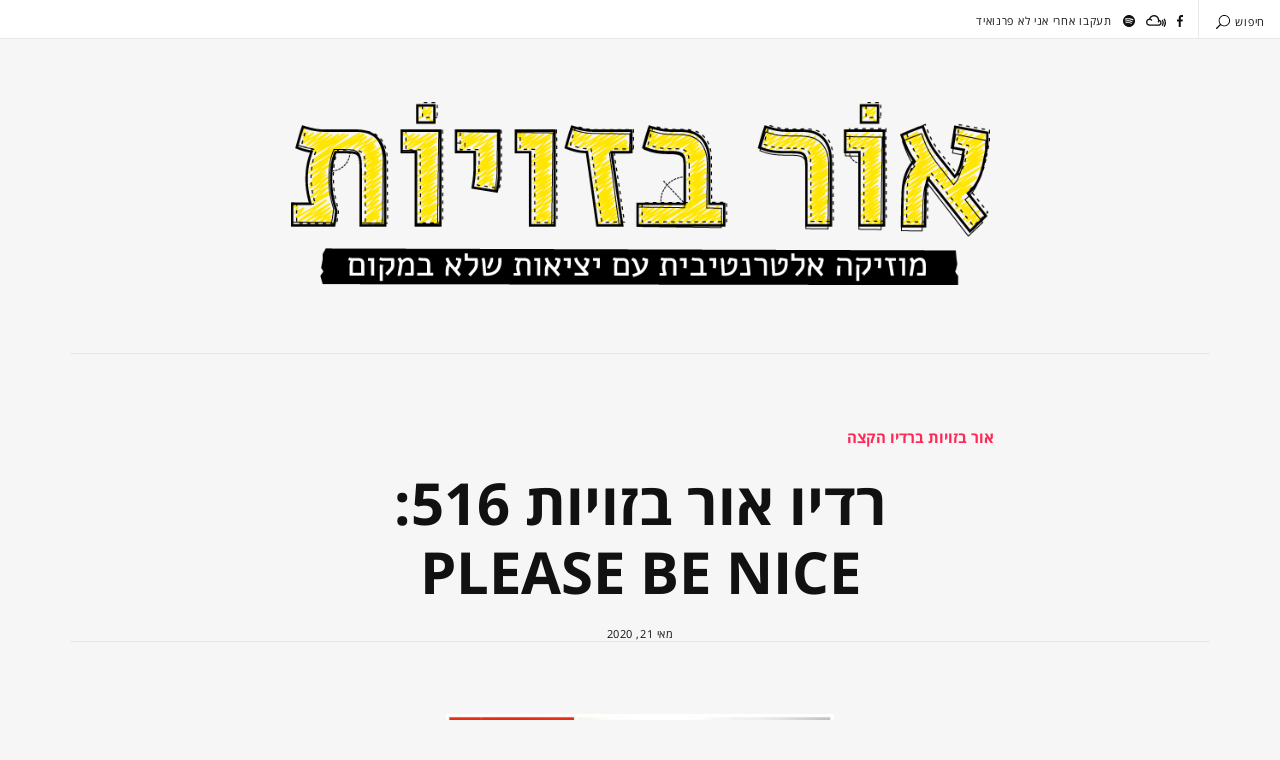

--- FILE ---
content_type: text/html; charset=UTF-8
request_url: https://www.lightbaz.com/2020/05/radio-516-please-be-nice/
body_size: 16226
content:
<!DOCTYPE html>
<html dir="rtl" lang="he-IL" class="no-js">
<head>
	<meta charset="UTF-8">
	<meta name="viewport" content="width=device-width, initial-scale=1">
	<link rel="profile" href="http://gmpg.org/xfn/11">
	<meta name='robots' content='index, follow, max-image-preview:large, max-snippet:-1, max-video-preview:-1' />
	<style>img:is([sizes="auto" i], [sizes^="auto," i]) { contain-intrinsic-size: 3000px 1500px }</style>
	
	<!-- This site is optimized with the Yoast SEO plugin v25.9 - https://yoast.com/wordpress/plugins/seo/ -->
	<title>רדיו אור בזויות 516: PLEASE BE NICE</title>
	<meta name="description" content="סינת&#039;ווייב צרפתי, אלקטרו, קצת אפלוליזם, ג&#039;ון פוקס חדש, ADULT חדש ושיר אהבה למכסחת דשא" />
	<link rel="canonical" href="https://www.lightbaz.com/2020/05/radio-516-please-be-nice/" />
	<meta property="og:locale" content="he_IL" />
	<meta property="og:type" content="article" />
	<meta property="og:title" content="רדיו אור בזויות 516: PLEASE BE NICE" />
	<meta property="og:description" content="סינת&#039;ווייב צרפתי, אלקטרו, קצת אפלוליזם, ג&#039;ון פוקס חדש, ADULT חדש ושיר אהבה למכסחת דשא" />
	<meta property="og:url" content="https://www.lightbaz.com/2020/05/radio-516-please-be-nice/" />
	<meta property="og:site_name" content="אור בזויות" />
	<meta property="article:publisher" content="https://www.facebook.com/lightbaz/" />
	<meta property="article:author" content="https://www.facebook.com/ZeraviV/" />
	<meta property="article:published_time" content="2020-05-21T07:41:20+00:00" />
	<meta property="article:modified_time" content="2020-05-21T07:41:25+00:00" />
	<meta property="og:image" content="https://i1.wp.com/www.lightbaz.com/wp-content/uploads/2020/05/collage1-5.jpg?fit=1200%2C804&ssl=1" />
	<meta property="og:image:width" content="1200" />
	<meta property="og:image:height" content="804" />
	<meta property="og:image:type" content="image/jpeg" />
	<meta name="author" content="אורי זר אביב" />
	<meta name="twitter:card" content="summary_large_image" />
	<meta name="twitter:creator" content="@ZeraviV" />
	<meta name="twitter:site" content="@ZeraviV" />
	<meta name="twitter:label1" content="נכתב על יד" />
	<meta name="twitter:data1" content="אורי זר אביב" />
	<script type="application/ld+json" class="yoast-schema-graph">{"@context":"https://schema.org","@graph":[{"@type":"WebPage","@id":"https://www.lightbaz.com/2020/05/radio-516-please-be-nice/","url":"https://www.lightbaz.com/2020/05/radio-516-please-be-nice/","name":"רדיו אור בזויות 516: PLEASE BE NICE","isPartOf":{"@id":"https://www.lightbaz.com/#website"},"primaryImageOfPage":{"@id":"https://www.lightbaz.com/2020/05/radio-516-please-be-nice/#primaryimage"},"image":{"@id":"https://www.lightbaz.com/2020/05/radio-516-please-be-nice/#primaryimage"},"thumbnailUrl":"https://i0.wp.com/www.lightbaz.com/wp-content/uploads/2020/05/collage1-5.jpg?fit=1200%2C804&ssl=1","datePublished":"2020-05-21T07:41:20+00:00","dateModified":"2020-05-21T07:41:25+00:00","author":{"@id":"https://www.lightbaz.com/#/schema/person/ba6c0f8c95c116c9a129a0fab2c857c6"},"description":"סינת'ווייב צרפתי, אלקטרו, קצת אפלוליזם, ג'ון פוקס חדש, ADULT חדש ושיר אהבה למכסחת דשא","breadcrumb":{"@id":"https://www.lightbaz.com/2020/05/radio-516-please-be-nice/#breadcrumb"},"inLanguage":"he-IL","potentialAction":[{"@type":"ReadAction","target":["https://www.lightbaz.com/2020/05/radio-516-please-be-nice/"]}]},{"@type":"ImageObject","inLanguage":"he-IL","@id":"https://www.lightbaz.com/2020/05/radio-516-please-be-nice/#primaryimage","url":"https://i0.wp.com/www.lightbaz.com/wp-content/uploads/2020/05/collage1-5.jpg?fit=1200%2C804&ssl=1","contentUrl":"https://i0.wp.com/www.lightbaz.com/wp-content/uploads/2020/05/collage1-5.jpg?fit=1200%2C804&ssl=1","width":1200,"height":804},{"@type":"BreadcrumbList","@id":"https://www.lightbaz.com/2020/05/radio-516-please-be-nice/#breadcrumb","itemListElement":[{"@type":"ListItem","position":1,"name":"דף הבית","item":"https://www.lightbaz.com/"},{"@type":"ListItem","position":2,"name":"רדיו אור בזויות 516: PLEASE BE NICE"}]},{"@type":"WebSite","@id":"https://www.lightbaz.com/#website","url":"https://www.lightbaz.com/","name":"אור בזויות","description":"תוכנית הרדיו והבלוג של אורי זר אביב","potentialAction":[{"@type":"SearchAction","target":{"@type":"EntryPoint","urlTemplate":"https://www.lightbaz.com/?s={search_term_string}"},"query-input":{"@type":"PropertyValueSpecification","valueRequired":true,"valueName":"search_term_string"}}],"inLanguage":"he-IL"},{"@type":"Person","@id":"https://www.lightbaz.com/#/schema/person/ba6c0f8c95c116c9a129a0fab2c857c6","name":"אורי זר אביב","image":{"@type":"ImageObject","inLanguage":"he-IL","@id":"https://www.lightbaz.com/#/schema/person/image/","url":"https://secure.gravatar.com/avatar/c3193b94eb678faf9c01d9b467e1239b?s=96&d=mm&r=r","contentUrl":"https://secure.gravatar.com/avatar/c3193b94eb678faf9c01d9b467e1239b?s=96&d=mm&r=r","caption":"אורי זר אביב"},"description":"עיתונאי, בלוגר, עורך ומגיש ברדיו הקצה","sameAs":["http://www.lightbaz.com","https://www.facebook.com/ZeraviV/"],"url":"https://www.lightbaz.com/author/admin/"}]}</script>
	<!-- / Yoast SEO plugin. -->


<link rel='dns-prefetch' href='//secure.gravatar.com' />
<link rel='dns-prefetch' href='//stats.wp.com' />
<link rel='dns-prefetch' href='//fonts.googleapis.com' />
<link rel='dns-prefetch' href='//jetpack.wordpress.com' />
<link rel='dns-prefetch' href='//s0.wp.com' />
<link rel='dns-prefetch' href='//public-api.wordpress.com' />
<link rel='dns-prefetch' href='//0.gravatar.com' />
<link rel='dns-prefetch' href='//1.gravatar.com' />
<link rel='dns-prefetch' href='//2.gravatar.com' />
<link rel='preconnect' href='//i0.wp.com' />
<link rel="alternate" type="application/rss+xml" title="אור בזויות &laquo; פיד‏" href="https://www.lightbaz.com/feed/" />
<link rel="alternate" type="application/rss+xml" title="אור בזויות &laquo; פיד תגובות‏" href="https://www.lightbaz.com/comments/feed/" />
<link rel="alternate" type="application/rss+xml" title="אור בזויות &laquo; פיד תגובות של רדיו אור בזויות 516: PLEASE BE NICE" href="https://www.lightbaz.com/2020/05/radio-516-please-be-nice/feed/" />
<script type="text/javascript">
/* <![CDATA[ */
window._wpemojiSettings = {"baseUrl":"https:\/\/s.w.org\/images\/core\/emoji\/15.0.3\/72x72\/","ext":".png","svgUrl":"https:\/\/s.w.org\/images\/core\/emoji\/15.0.3\/svg\/","svgExt":".svg","source":{"concatemoji":"https:\/\/www.lightbaz.com\/wp-includes\/js\/wp-emoji-release.min.js?ver=6.7.4"}};
/*! This file is auto-generated */
!function(i,n){var o,s,e;function c(e){try{var t={supportTests:e,timestamp:(new Date).valueOf()};sessionStorage.setItem(o,JSON.stringify(t))}catch(e){}}function p(e,t,n){e.clearRect(0,0,e.canvas.width,e.canvas.height),e.fillText(t,0,0);var t=new Uint32Array(e.getImageData(0,0,e.canvas.width,e.canvas.height).data),r=(e.clearRect(0,0,e.canvas.width,e.canvas.height),e.fillText(n,0,0),new Uint32Array(e.getImageData(0,0,e.canvas.width,e.canvas.height).data));return t.every(function(e,t){return e===r[t]})}function u(e,t,n){switch(t){case"flag":return n(e,"\ud83c\udff3\ufe0f\u200d\u26a7\ufe0f","\ud83c\udff3\ufe0f\u200b\u26a7\ufe0f")?!1:!n(e,"\ud83c\uddfa\ud83c\uddf3","\ud83c\uddfa\u200b\ud83c\uddf3")&&!n(e,"\ud83c\udff4\udb40\udc67\udb40\udc62\udb40\udc65\udb40\udc6e\udb40\udc67\udb40\udc7f","\ud83c\udff4\u200b\udb40\udc67\u200b\udb40\udc62\u200b\udb40\udc65\u200b\udb40\udc6e\u200b\udb40\udc67\u200b\udb40\udc7f");case"emoji":return!n(e,"\ud83d\udc26\u200d\u2b1b","\ud83d\udc26\u200b\u2b1b")}return!1}function f(e,t,n){var r="undefined"!=typeof WorkerGlobalScope&&self instanceof WorkerGlobalScope?new OffscreenCanvas(300,150):i.createElement("canvas"),a=r.getContext("2d",{willReadFrequently:!0}),o=(a.textBaseline="top",a.font="600 32px Arial",{});return e.forEach(function(e){o[e]=t(a,e,n)}),o}function t(e){var t=i.createElement("script");t.src=e,t.defer=!0,i.head.appendChild(t)}"undefined"!=typeof Promise&&(o="wpEmojiSettingsSupports",s=["flag","emoji"],n.supports={everything:!0,everythingExceptFlag:!0},e=new Promise(function(e){i.addEventListener("DOMContentLoaded",e,{once:!0})}),new Promise(function(t){var n=function(){try{var e=JSON.parse(sessionStorage.getItem(o));if("object"==typeof e&&"number"==typeof e.timestamp&&(new Date).valueOf()<e.timestamp+604800&&"object"==typeof e.supportTests)return e.supportTests}catch(e){}return null}();if(!n){if("undefined"!=typeof Worker&&"undefined"!=typeof OffscreenCanvas&&"undefined"!=typeof URL&&URL.createObjectURL&&"undefined"!=typeof Blob)try{var e="postMessage("+f.toString()+"("+[JSON.stringify(s),u.toString(),p.toString()].join(",")+"));",r=new Blob([e],{type:"text/javascript"}),a=new Worker(URL.createObjectURL(r),{name:"wpTestEmojiSupports"});return void(a.onmessage=function(e){c(n=e.data),a.terminate(),t(n)})}catch(e){}c(n=f(s,u,p))}t(n)}).then(function(e){for(var t in e)n.supports[t]=e[t],n.supports.everything=n.supports.everything&&n.supports[t],"flag"!==t&&(n.supports.everythingExceptFlag=n.supports.everythingExceptFlag&&n.supports[t]);n.supports.everythingExceptFlag=n.supports.everythingExceptFlag&&!n.supports.flag,n.DOMReady=!1,n.readyCallback=function(){n.DOMReady=!0}}).then(function(){return e}).then(function(){var e;n.supports.everything||(n.readyCallback(),(e=n.source||{}).concatemoji?t(e.concatemoji):e.wpemoji&&e.twemoji&&(t(e.twemoji),t(e.wpemoji)))}))}((window,document),window._wpemojiSettings);
/* ]]> */
</script>
<link rel='stylesheet' id='jetpack_related-posts-rtl-css' href='https://www.lightbaz.com/wp-content/plugins/jetpack/modules/related-posts/related-posts-rtl.css?ver=20240116' type='text/css' media='all' />
<style id='wp-emoji-styles-inline-css' type='text/css'>

	img.wp-smiley, img.emoji {
		display: inline !important;
		border: none !important;
		box-shadow: none !important;
		height: 1em !important;
		width: 1em !important;
		margin: 0 0.07em !important;
		vertical-align: -0.1em !important;
		background: none !important;
		padding: 0 !important;
	}
</style>
<link rel='stylesheet' id='wp-block-library-rtl-css' href='https://www.lightbaz.com/wp-includes/css/dist/block-library/style-rtl.min.css?ver=6.7.4' type='text/css' media='all' />
<link rel='stylesheet' id='mediaelement-css' href='https://www.lightbaz.com/wp-includes/js/mediaelement/mediaelementplayer-legacy.min.css?ver=4.2.17' type='text/css' media='all' />
<link rel='stylesheet' id='wp-mediaelement-css' href='https://www.lightbaz.com/wp-includes/js/mediaelement/wp-mediaelement.min.css?ver=6.7.4' type='text/css' media='all' />
<style id='jetpack-sharing-buttons-style-inline-css' type='text/css'>
.jetpack-sharing-buttons__services-list{display:flex;flex-direction:row;flex-wrap:wrap;gap:0;list-style-type:none;margin:5px;padding:0}.jetpack-sharing-buttons__services-list.has-small-icon-size{font-size:12px}.jetpack-sharing-buttons__services-list.has-normal-icon-size{font-size:16px}.jetpack-sharing-buttons__services-list.has-large-icon-size{font-size:24px}.jetpack-sharing-buttons__services-list.has-huge-icon-size{font-size:36px}@media print{.jetpack-sharing-buttons__services-list{display:none!important}}.editor-styles-wrapper .wp-block-jetpack-sharing-buttons{gap:0;padding-inline-start:0}ul.jetpack-sharing-buttons__services-list.has-background{padding:1.25em 2.375em}
</style>
<style id='classic-theme-styles-inline-css' type='text/css'>
/*! This file is auto-generated */
.wp-block-button__link{color:#fff;background-color:#32373c;border-radius:9999px;box-shadow:none;text-decoration:none;padding:calc(.667em + 2px) calc(1.333em + 2px);font-size:1.125em}.wp-block-file__button{background:#32373c;color:#fff;text-decoration:none}
</style>
<style id='global-styles-inline-css' type='text/css'>
:root{--wp--preset--aspect-ratio--square: 1;--wp--preset--aspect-ratio--4-3: 4/3;--wp--preset--aspect-ratio--3-4: 3/4;--wp--preset--aspect-ratio--3-2: 3/2;--wp--preset--aspect-ratio--2-3: 2/3;--wp--preset--aspect-ratio--16-9: 16/9;--wp--preset--aspect-ratio--9-16: 9/16;--wp--preset--color--black: #000000;--wp--preset--color--cyan-bluish-gray: #abb8c3;--wp--preset--color--white: #ffffff;--wp--preset--color--pale-pink: #f78da7;--wp--preset--color--vivid-red: #cf2e2e;--wp--preset--color--luminous-vivid-orange: #ff6900;--wp--preset--color--luminous-vivid-amber: #fcb900;--wp--preset--color--light-green-cyan: #7bdcb5;--wp--preset--color--vivid-green-cyan: #00d084;--wp--preset--color--pale-cyan-blue: #8ed1fc;--wp--preset--color--vivid-cyan-blue: #0693e3;--wp--preset--color--vivid-purple: #9b51e0;--wp--preset--gradient--vivid-cyan-blue-to-vivid-purple: linear-gradient(135deg,rgba(6,147,227,1) 0%,rgb(155,81,224) 100%);--wp--preset--gradient--light-green-cyan-to-vivid-green-cyan: linear-gradient(135deg,rgb(122,220,180) 0%,rgb(0,208,130) 100%);--wp--preset--gradient--luminous-vivid-amber-to-luminous-vivid-orange: linear-gradient(135deg,rgba(252,185,0,1) 0%,rgba(255,105,0,1) 100%);--wp--preset--gradient--luminous-vivid-orange-to-vivid-red: linear-gradient(135deg,rgba(255,105,0,1) 0%,rgb(207,46,46) 100%);--wp--preset--gradient--very-light-gray-to-cyan-bluish-gray: linear-gradient(135deg,rgb(238,238,238) 0%,rgb(169,184,195) 100%);--wp--preset--gradient--cool-to-warm-spectrum: linear-gradient(135deg,rgb(74,234,220) 0%,rgb(151,120,209) 20%,rgb(207,42,186) 40%,rgb(238,44,130) 60%,rgb(251,105,98) 80%,rgb(254,248,76) 100%);--wp--preset--gradient--blush-light-purple: linear-gradient(135deg,rgb(255,206,236) 0%,rgb(152,150,240) 100%);--wp--preset--gradient--blush-bordeaux: linear-gradient(135deg,rgb(254,205,165) 0%,rgb(254,45,45) 50%,rgb(107,0,62) 100%);--wp--preset--gradient--luminous-dusk: linear-gradient(135deg,rgb(255,203,112) 0%,rgb(199,81,192) 50%,rgb(65,88,208) 100%);--wp--preset--gradient--pale-ocean: linear-gradient(135deg,rgb(255,245,203) 0%,rgb(182,227,212) 50%,rgb(51,167,181) 100%);--wp--preset--gradient--electric-grass: linear-gradient(135deg,rgb(202,248,128) 0%,rgb(113,206,126) 100%);--wp--preset--gradient--midnight: linear-gradient(135deg,rgb(2,3,129) 0%,rgb(40,116,252) 100%);--wp--preset--font-size--small: 13px;--wp--preset--font-size--medium: 20px;--wp--preset--font-size--large: 36px;--wp--preset--font-size--x-large: 42px;--wp--preset--spacing--20: 0.44rem;--wp--preset--spacing--30: 0.67rem;--wp--preset--spacing--40: 1rem;--wp--preset--spacing--50: 1.5rem;--wp--preset--spacing--60: 2.25rem;--wp--preset--spacing--70: 3.38rem;--wp--preset--spacing--80: 5.06rem;--wp--preset--shadow--natural: 6px 6px 9px rgba(0, 0, 0, 0.2);--wp--preset--shadow--deep: 12px 12px 50px rgba(0, 0, 0, 0.4);--wp--preset--shadow--sharp: 6px 6px 0px rgba(0, 0, 0, 0.2);--wp--preset--shadow--outlined: 6px 6px 0px -3px rgba(255, 255, 255, 1), 6px 6px rgba(0, 0, 0, 1);--wp--preset--shadow--crisp: 6px 6px 0px rgba(0, 0, 0, 1);}:where(.is-layout-flex){gap: 0.5em;}:where(.is-layout-grid){gap: 0.5em;}body .is-layout-flex{display: flex;}.is-layout-flex{flex-wrap: wrap;align-items: center;}.is-layout-flex > :is(*, div){margin: 0;}body .is-layout-grid{display: grid;}.is-layout-grid > :is(*, div){margin: 0;}:where(.wp-block-columns.is-layout-flex){gap: 2em;}:where(.wp-block-columns.is-layout-grid){gap: 2em;}:where(.wp-block-post-template.is-layout-flex){gap: 1.25em;}:where(.wp-block-post-template.is-layout-grid){gap: 1.25em;}.has-black-color{color: var(--wp--preset--color--black) !important;}.has-cyan-bluish-gray-color{color: var(--wp--preset--color--cyan-bluish-gray) !important;}.has-white-color{color: var(--wp--preset--color--white) !important;}.has-pale-pink-color{color: var(--wp--preset--color--pale-pink) !important;}.has-vivid-red-color{color: var(--wp--preset--color--vivid-red) !important;}.has-luminous-vivid-orange-color{color: var(--wp--preset--color--luminous-vivid-orange) !important;}.has-luminous-vivid-amber-color{color: var(--wp--preset--color--luminous-vivid-amber) !important;}.has-light-green-cyan-color{color: var(--wp--preset--color--light-green-cyan) !important;}.has-vivid-green-cyan-color{color: var(--wp--preset--color--vivid-green-cyan) !important;}.has-pale-cyan-blue-color{color: var(--wp--preset--color--pale-cyan-blue) !important;}.has-vivid-cyan-blue-color{color: var(--wp--preset--color--vivid-cyan-blue) !important;}.has-vivid-purple-color{color: var(--wp--preset--color--vivid-purple) !important;}.has-black-background-color{background-color: var(--wp--preset--color--black) !important;}.has-cyan-bluish-gray-background-color{background-color: var(--wp--preset--color--cyan-bluish-gray) !important;}.has-white-background-color{background-color: var(--wp--preset--color--white) !important;}.has-pale-pink-background-color{background-color: var(--wp--preset--color--pale-pink) !important;}.has-vivid-red-background-color{background-color: var(--wp--preset--color--vivid-red) !important;}.has-luminous-vivid-orange-background-color{background-color: var(--wp--preset--color--luminous-vivid-orange) !important;}.has-luminous-vivid-amber-background-color{background-color: var(--wp--preset--color--luminous-vivid-amber) !important;}.has-light-green-cyan-background-color{background-color: var(--wp--preset--color--light-green-cyan) !important;}.has-vivid-green-cyan-background-color{background-color: var(--wp--preset--color--vivid-green-cyan) !important;}.has-pale-cyan-blue-background-color{background-color: var(--wp--preset--color--pale-cyan-blue) !important;}.has-vivid-cyan-blue-background-color{background-color: var(--wp--preset--color--vivid-cyan-blue) !important;}.has-vivid-purple-background-color{background-color: var(--wp--preset--color--vivid-purple) !important;}.has-black-border-color{border-color: var(--wp--preset--color--black) !important;}.has-cyan-bluish-gray-border-color{border-color: var(--wp--preset--color--cyan-bluish-gray) !important;}.has-white-border-color{border-color: var(--wp--preset--color--white) !important;}.has-pale-pink-border-color{border-color: var(--wp--preset--color--pale-pink) !important;}.has-vivid-red-border-color{border-color: var(--wp--preset--color--vivid-red) !important;}.has-luminous-vivid-orange-border-color{border-color: var(--wp--preset--color--luminous-vivid-orange) !important;}.has-luminous-vivid-amber-border-color{border-color: var(--wp--preset--color--luminous-vivid-amber) !important;}.has-light-green-cyan-border-color{border-color: var(--wp--preset--color--light-green-cyan) !important;}.has-vivid-green-cyan-border-color{border-color: var(--wp--preset--color--vivid-green-cyan) !important;}.has-pale-cyan-blue-border-color{border-color: var(--wp--preset--color--pale-cyan-blue) !important;}.has-vivid-cyan-blue-border-color{border-color: var(--wp--preset--color--vivid-cyan-blue) !important;}.has-vivid-purple-border-color{border-color: var(--wp--preset--color--vivid-purple) !important;}.has-vivid-cyan-blue-to-vivid-purple-gradient-background{background: var(--wp--preset--gradient--vivid-cyan-blue-to-vivid-purple) !important;}.has-light-green-cyan-to-vivid-green-cyan-gradient-background{background: var(--wp--preset--gradient--light-green-cyan-to-vivid-green-cyan) !important;}.has-luminous-vivid-amber-to-luminous-vivid-orange-gradient-background{background: var(--wp--preset--gradient--luminous-vivid-amber-to-luminous-vivid-orange) !important;}.has-luminous-vivid-orange-to-vivid-red-gradient-background{background: var(--wp--preset--gradient--luminous-vivid-orange-to-vivid-red) !important;}.has-very-light-gray-to-cyan-bluish-gray-gradient-background{background: var(--wp--preset--gradient--very-light-gray-to-cyan-bluish-gray) !important;}.has-cool-to-warm-spectrum-gradient-background{background: var(--wp--preset--gradient--cool-to-warm-spectrum) !important;}.has-blush-light-purple-gradient-background{background: var(--wp--preset--gradient--blush-light-purple) !important;}.has-blush-bordeaux-gradient-background{background: var(--wp--preset--gradient--blush-bordeaux) !important;}.has-luminous-dusk-gradient-background{background: var(--wp--preset--gradient--luminous-dusk) !important;}.has-pale-ocean-gradient-background{background: var(--wp--preset--gradient--pale-ocean) !important;}.has-electric-grass-gradient-background{background: var(--wp--preset--gradient--electric-grass) !important;}.has-midnight-gradient-background{background: var(--wp--preset--gradient--midnight) !important;}.has-small-font-size{font-size: var(--wp--preset--font-size--small) !important;}.has-medium-font-size{font-size: var(--wp--preset--font-size--medium) !important;}.has-large-font-size{font-size: var(--wp--preset--font-size--large) !important;}.has-x-large-font-size{font-size: var(--wp--preset--font-size--x-large) !important;}
:where(.wp-block-post-template.is-layout-flex){gap: 1.25em;}:where(.wp-block-post-template.is-layout-grid){gap: 1.25em;}
:where(.wp-block-columns.is-layout-flex){gap: 2em;}:where(.wp-block-columns.is-layout-grid){gap: 2em;}
:root :where(.wp-block-pullquote){font-size: 1.5em;line-height: 1.6;}
</style>
<link rel='stylesheet' id='daze_popout-css' href='https://www.lightbaz.com/wp-content/plugins/daze-popout-pages/css/popout.css?ver=6.7.4' type='text/css' media='all' />
<link rel='stylesheet' id='daze_main-css' href='https://www.lightbaz.com/wp-content/themes/daze/style.css?ver=6.7.4' type='text/css' media='all' />
<link rel='stylesheet' id='daze_child-css' href='https://www.lightbaz.com/wp-content/themes/daze-child/style.css?ver=1.2' type='text/css' media='all' />
<link rel='stylesheet' id='daze-fonts-css' href='//fonts.googleapis.com/css?family=Poppins%3A400%2C500%2C600%2C700%2C300%26subset%3Dlatin%2Clatin-ext&#038;ver=1.0.0' type='text/css' media='all' />
<link rel='stylesheet' id='daze_dynamic_styles-css' href='https://www.lightbaz.com/wp-content/themes/daze/css/dynamic-styles.css?ver=6.7.4' type='text/css' media='all' />
<style id='daze_dynamic_styles-inline-css' type='text/css'>

			.top-bar.desktop {
				border-bottom: 1px solid #e8e8e8;
			}
		
			.pattern-bgr,
			.animated-bgr {
				background-color: #111;
			}
		
			.sticky-banner img {
				height: 78px;
			}
		
			.sticky-banner {
				right: 5px;
				left: auto;
			}
			
			#to-top {
				bottom: 98px;
			}
			
			@media only screen and (min-width:1180px) {
				.sticky-banner {
					right: 7px; left: auto;
				}
			}
		
			.error404 #central-wrapper {
				background-image:url();
			}
		
</style>
<link rel='stylesheet' id='daze_rtl-css' href='https://www.lightbaz.com/wp-content/themes/daze/rtl.css?ver=6.7.4' type='text/css' media='all' />
<link rel='stylesheet' id='daze_assets_slick_slider-css' href='https://www.lightbaz.com/wp-content/themes/daze/assets/slick/slick.css?ver=6.7.4' type='text/css' media='all' />
<link rel='stylesheet' id='daze_gallery-css' href='https://www.lightbaz.com/wp-content/themes/daze/css/gallery-slider.css?ver=6.7.4' type='text/css' media='all' />
<link rel='stylesheet' id='daze_top_posts-css' href='https://www.lightbaz.com/wp-content/themes/daze/admin/widgets/css/top-posts-slider.css?ver=6.7.4' type='text/css' media='all' />
<script type="text/javascript" id="jetpack_related-posts-js-extra">
/* <![CDATA[ */
var related_posts_js_options = {"post_heading":"h4"};
/* ]]> */
</script>
<script type="text/javascript" src="https://www.lightbaz.com/wp-content/plugins/jetpack/_inc/build/related-posts/related-posts.min.js?ver=20240116" id="jetpack_related-posts-js"></script>
<script type="text/javascript" src="https://www.lightbaz.com/wp-includes/js/jquery/jquery.min.js?ver=3.7.1" id="jquery-core-js"></script>
<script type="text/javascript" src="https://www.lightbaz.com/wp-includes/js/jquery/jquery-migrate.min.js?ver=3.4.1" id="jquery-migrate-js"></script>
<script type="text/javascript" src="https://www.lightbaz.com/wp-content/plugins/daze-popout-pages/assets/images-loaded/imagesloaded.pkgd.min.js?ver=6.7.4" id="daze_assets_images_loaded-js"></script>
<script type="text/javascript" id="daze_popout-js-extra">
/* <![CDATA[ */
var ajaxvars = {"ajaxurl":"https:\/\/www.lightbaz.com\/wp-admin\/admin-ajax.php"};
/* ]]> */
</script>
<script type="text/javascript" src="https://www.lightbaz.com/wp-content/plugins/daze-popout-pages/js/popout.js?ver=6.7.4" id="daze_popout-js"></script>
<script type="text/javascript" src="https://www.lightbaz.com/wp-content/plugins/google-analyticator/external-tracking.min.js?ver=6.5.7" id="ga-external-tracking-js"></script>
<link rel="https://api.w.org/" href="https://www.lightbaz.com/wp-json/" /><link rel="alternate" title="JSON" type="application/json" href="https://www.lightbaz.com/wp-json/wp/v2/posts/25050" /><link rel="EditURI" type="application/rsd+xml" title="RSD" href="https://www.lightbaz.com/xmlrpc.php?rsd" />
<meta name="generator" content="WordPress 6.7.4" />
<link rel='shortlink' href='https://wp.me/pzzOT-6w2' />
<link rel="alternate" title="oEmbed (JSON)" type="application/json+oembed" href="https://www.lightbaz.com/wp-json/oembed/1.0/embed?url=https%3A%2F%2Fwww.lightbaz.com%2F2020%2F05%2Fradio-516-please-be-nice%2F" />
<link rel="alternate" title="oEmbed (XML)" type="text/xml+oembed" href="https://www.lightbaz.com/wp-json/oembed/1.0/embed?url=https%3A%2F%2Fwww.lightbaz.com%2F2020%2F05%2Fradio-516-please-be-nice%2F&#038;format=xml" />
	<style>img#wpstats{display:none}</style>
		<link rel="pingback" href="https://www.lightbaz.com/xmlrpc.php">
<!-- Meta Pixel Code -->
<script type='text/javascript'>
!function(f,b,e,v,n,t,s){if(f.fbq)return;n=f.fbq=function(){n.callMethod?
n.callMethod.apply(n,arguments):n.queue.push(arguments)};if(!f._fbq)f._fbq=n;
n.push=n;n.loaded=!0;n.version='2.0';n.queue=[];t=b.createElement(e);t.async=!0;
t.src=v;s=b.getElementsByTagName(e)[0];s.parentNode.insertBefore(t,s)}(window,
document,'script','https://connect.facebook.net/en_US/fbevents.js');
</script>
<!-- End Meta Pixel Code -->
<script type='text/javascript'>var url = window.location.origin + '?ob=open-bridge';
            fbq('set', 'openbridge', '1912408269061587', url);
fbq('init', '1912408269061587', {}, {
    "agent": "wordpress-6.7.4-4.1.5"
})</script><script type='text/javascript'>
    fbq('track', 'PageView', []);
  </script><!-- Google Analytics Tracking by Google Analyticator 6.5.7 -->
<script type="text/javascript">
    var analyticsFileTypes = [];
    var analyticsSnippet = 'enabled';
    var analyticsEventTracking = 'enabled';
</script>
<script type="text/javascript">
	var _gaq = _gaq || [];
  
	_gaq.push(['_setAccount', 'UA-11323273-1']);
    _gaq.push(['_addDevId', 'i9k95']); // Google Analyticator App ID with Google
	_gaq.push(['_trackPageview']);

	(function() {
		var ga = document.createElement('script'); ga.type = 'text/javascript'; ga.async = true;
		                ga.src = ('https:' == document.location.protocol ? 'https://ssl' : 'http://www') + '.google-analytics.com/ga.js';
		                var s = document.getElementsByTagName('script')[0]; s.parentNode.insertBefore(ga, s);
	})();
</script>
		<style type="text/css" id="wp-custom-css">
			/*
You can add your own CSS here.

Click the help icon above to learn more.
*/

@import url(//fonts.googleapis.com/earlyaccess/opensanshebrew.css);

body,
body.locale-he-il, body.locale-he-il .press-this a.wp-switch-editor {
	font-family: 'Open Sans Hebrew', sans-serif !important;
	direction: rtl;
	font-size: 18px;
}

.button-link, input {
	font-family: 'Open Sans Hebrew', sans-serif !important;
}

.post-header {
	padding-bottom: 0px !important;
}

.masonry article p {
	font-weight: 300;
	line-height: 1.6em;
	font-size: 0.9em;
}

.post-header h6,
.post-header h3 {	
	text-align: right;
}

@media only screen and (max-width: 1280px){
  .post-content {
    max-width: 820px;
		margin-right: auto;
		margin-left: auto;
  }
}

.top-posts-slider .thumb {
	background-color: transparent;
}

.masonry article p:first-child::after {
	content: "…";
	display: inline;
}

/* Category */
.archive-header h6 {
	display: none;
}
.archive-header .post-meta{
	font-size: 14px;
}

/* Quote */
body.single-format-quote .post-header h3 {
	text-align: center;
}
article.format-quote {
    direction: ltr;
}
article.format-quote h3{
	text-align: left
}
article.format-quote.tag-rtl{
	direction: rtl;
}
article.format-quote.tag-rtl h3{
	text-align: right
}
.post-content blockquote p[dir=ltr]{
	text-align: left;
	display: inherit;
}
.post-header h3 {
	margin-bottom: 0.5em
}

/* RTL */
#site-footer .social-title {
	margin-right: 10px;
	margin-left: 0;
}
@media only screen and (min-width: 1180px) {
	.top-bar.desktop .social a {
			margin-left: 1em;
			margin-right: 0em;
	}
}
.top-bar.mobile .site-logo {
	float: right;
	text-align: right;
}
.top-bar.mobile .search-form {
	right: 15px;
	left: auto;
}
.top-bar.mobile .menu-button {
    float: left;
    margin-top: 8px;
}
.top-bar.mobile .search-button {
	float: left;
}
html {
	border: 0 !important;
}

.read-more.button-link {
	text-indent: -580px;
	overflow: hidden;
}

.read-more.button-link::after {
    content: "יש\00a0עוד";
    text-indent: 512px;
    display: inline-flex;
}		</style>
		</head>

<body class="rtl post-template-default single single-post postid-25050 single-format-standard ">
	<!-- Load Facebook SDK for JavaScript -->
	<div id="fb-root"></div>
	
	<div class="mobile top-bar clearfix">
		<div class="site-logo"><a href="https://www.lightbaz.com/"><img width="699" height="183" src="https://i0.wp.com/www.lightbaz.com/wp-content/uploads/2017/04/image18.png?fit=699%2C183&amp;ssl=1" class="attachment-full size-full" alt="" decoding="async" fetchpriority="high" srcset="https://i0.wp.com/www.lightbaz.com/wp-content/uploads/2017/04/image18.png?w=699&amp;ssl=1 699w, https://i0.wp.com/www.lightbaz.com/wp-content/uploads/2017/04/image18.png?resize=360%2C94&amp;ssl=1 360w, https://i0.wp.com/www.lightbaz.com/wp-content/uploads/2017/04/image18.png?resize=680%2C178&amp;ssl=1 680w" sizes="(max-width: 699px) 100vw, 699px" title="Lightbaz Logo" /></a></div><div class="search-button va-middle"><span class="search-text"></span><span class="search-icon"><svg class="search" x="0px" y="0px" width="32.113px" height="32.112px" viewBox="-0.113 0 32.113 32.112" enable-background="new -0.113 0 32.113 32.112"><path d="M19,0C11.82,0,6,5.82,6,13c0,3.09,1.084,5.926,2.884,8.158L0.292,29.75c-0.54,0.54-0.54,1.418,0,1.958s1.418,0.54,1.958,0 l8.592-8.592C13.074,24.916,15.91,26,19,26c7.181,0,13-5.819,13-13C32,5.82,26.181,0,19,0z M19,24c-6.066,0-11-4.935-11-11 C8,6.934,12.934,2,19,2c6.065,0,11,4.934,11,11C30,19.065,25.065,24,19,24z"/></svg><svg class="close" x="0px" y="0px" width="14.484px" height="14.484px" viewBox="9.758 9.758 14.484 14.484" enable-background="new 9.758 9.758 14.484 14.484"><path d="M10.05,23.95c0.39,0.39,1.024,0.39,1.414,0L17,18.414l5.536,5.536c0.39,0.39,1.024,0.39,1.414,0s0.39-1.024,0-1.414 L18.414,17l5.536-5.536c0.39-0.39,0.39-1.024,0-1.414c-0.39-0.39-1.024-0.39-1.414,0L17,15.586l-5.536-5.536 c-0.39-0.39-1.024-0.39-1.414,0c-0.39,0.39-0.39,1.024,0,1.414L15.586,17l-5.536,5.536C9.66,22.926,9.66,23.561,10.05,23.95z"/></svg></span></div>		
		<span class="menu-button"><svg class="menu-icon" x="0px" y="0px" width="40px" height="26px" viewBox="12 20 40 26" enable-background="new 12 20 40 26"><rect x="12" y="20" width="40" height="2"/><rect x="12" y="32" width="40" height="2"/><rect x="12" y="44" width="40" height="2"/></svg><svg class="close" x="0px" y="0px" width="14.484px" height="14.484px" viewBox="9.758 9.758 14.484 14.484" enable-background="new 9.758 9.758 14.484 14.484"><path d="M10.05,23.95c0.39,0.39,1.024,0.39,1.414,0L17,18.414l5.536,5.536c0.39,0.39,1.024,0.39,1.414,0s0.39-1.024,0-1.414 L18.414,17l5.536-5.536c0.39-0.39,0.39-1.024,0-1.414c-0.39-0.39-1.024-0.39-1.414,0L17,15.586l-5.536-5.536 c-0.39-0.39-1.024-0.39-1.414,0c-0.39,0.39-0.39,1.024,0,1.414L15.586,17l-5.536,5.536C9.66,22.926,9.66,23.561,10.05,23.95z"/></svg></span>
		
		<form role="search" autocomplete="off" method="get" class="search-form" action="https://www.lightbaz.com/">
	<input type="search" class="search-field"
		name="s"
		title="מה איבדת?"
		placeholder="מה איבדת?"
		value=""
	/>
	
	<button type="submit" class="search-submit"><svg class="arrow" x="0px" y="0px" width="24px" height="19px" viewBox="0 22.167 64 19.583" enable-background="new 0 22.167 64 19.583"><line class="svg-stroke" fill="none" stroke="#000000" stroke-width="2" stroke-miterlimit="10" x1="64" y1="32" x2="1" y2="32"/><polyline class="svg-stroke" fill="none" stroke="#000000" stroke-width="2" stroke-linejoin="bevel" stroke-miterlimit="10" points="10,23 1,32 10,41"/></svg></button>
</form>	
		<div class="menu-overlay inactive">			
		<!-- .mobile .main-menu -->			
						
				<div class="social"><a class="bw" href="https://www.facebook.com/lightbaz" target="_blank" title="Facebook"><svg x="0px" y="0px" width="6.896px" height="13px" viewBox="0 0 6.896 13" enable-background="new 0 0 6.896 13"><path class="svg-fill" fill="#4C66A4" d="M6.789,2.19H5.565c-0.959,0-1.141,0.46-1.141,1.122v1.474H6.71L6.407,7.095h-1.98v5.919H2.04V7.095H0.052 V4.786H2.04V3.087c0-1.973,1.208-3.049,2.97-3.049c0.845,0,1.568,0.063,1.778,0.094L6.789,2.19L6.789,2.19z"/></svg></a><a class="bw" href="https://www.mixcloud.com/ZeraviV/" target="_blank" title="MixCloud"><svg x="0px" y="0px" width="20.359px" height="12px" viewBox="0 0 17.965 10.589" enable-background="new 0 0 17.965 10.589"><path class="svg-fill" fill="#1a7bba" d="M11.346,9.537H3.189C1.426,9.537,0,8.109,0,6.355c0-1.6,1.186-2.917,2.721-3.143 C3.368,1.311,5.17,0,7.205,0c2.455,0,4.482,1.879,4.717,4.273c1.193,0.258,2.098,1.325,2.098,2.596 C14.02,8.343,12.818,9.537,11.346,9.537z M11.883,5.505c-0.039,0.24-0.102,0.482-0.18,0.718c-0.078,0.249-0.313,0.405-0.561,0.405 c-0.063,0-0.125-0.008-0.188-0.023c-0.32-0.109-0.483-0.443-0.382-0.757c0.115-0.358,0.179-0.731,0.179-1.115 c0-1.948-1.59-3.539-3.547-3.539c-1.404,0-2.667,0.834-3.229,2.082c0.546,0.142,1.053,0.42,1.466,0.826 c0.233,0.233,0.233,0.614,0,0.851c-0.233,0.234-0.616,0.233-0.85,0C4.217,4.578,3.717,4.369,3.188,4.369 c-1.1,0-1.996,0.889-1.996,1.987s0.896,1.987,1.996,1.987h8.156c0.818,0,1.48-0.663,1.48-1.475 C12.826,6.246,12.428,5.714,11.883,5.505z M15.213,9.357c-0.117,0.171-0.305,0.258-0.5,0.258c-0.115,0-0.232-0.031-0.335-0.103 c-0.272-0.179-0.343-0.554-0.155-0.827c0.366-0.537,0.553-1.161,0.553-1.816c0-0.646-0.187-1.277-0.553-1.816 c-0.188-0.271-0.117-0.639,0.155-0.825s0.647-0.108,0.835,0.164c0.498,0.731,0.756,1.59,0.756,2.479 C15.969,7.759,15.711,8.617,15.213,9.357z M16.92,10.324c-0.117,0.172-0.305,0.266-0.499,0.266c-0.108,0-0.226-0.031-0.327-0.103 C15.82,10.3,15.742,9.933,15.93,9.662c0.547-0.828,0.842-1.795,0.842-2.793s-0.295-1.965-0.842-2.783 c-0.188-0.272-0.109-0.646,0.164-0.826c0.272-0.188,0.639-0.116,0.826,0.164c0.686,1.014,1.045,2.207,1.045,3.445 C17.965,8.109,17.605,9.302,16.92,10.324z"/></svg></a><a class="bw" href="https://open.spotify.com/user/12138986107?si=4121a97c15e14ec5" target="_blank" title="Spotify"><svg x="0px" y="0px" width="12px" height="12px" viewBox="0 0 11.977 11.977" enable-background="new 0 0 11.977 11.977"><path class="svg-fill" fill="#2ebd59" d="M5.989,11.977c-3.307,0-5.988-2.683-5.988-5.987C0.001,2.684,2.682,0,5.989,0 c3.306,0,5.988,2.683,5.988,5.987C11.977,9.293,9.295,11.977,5.989,11.977z M10.067,4.281c-1.35-0.787-3.197-1.154-4.958-1.154 c-1.037,0-1.989,0.117-2.84,0.367c-0.218,0.063-0.42,0.25-0.42,0.576c0,0.319,0.241,0.569,0.562,0.569 c0.117,0,0.227-0.039,0.313-0.063c0.756-0.211,1.574-0.289,2.394-0.289c1.623,0,3.306,0.358,4.39,1.006 c0.109,0.063,0.189,0.094,0.314,0.094c0.295,0,0.561-0.234,0.561-0.561C10.379,4.538,10.254,4.39,10.067,4.281z M9.262,6.284 C8.071,5.575,6.557,5.184,4.991,5.184c-1.006,0-1.692,0.142-2.362,0.328c-0.25,0.07-0.375,0.242-0.375,0.499 s0.211,0.468,0.469,0.468c0.109,0,0.171-0.03,0.288-0.063c0.546-0.148,1.2-0.258,1.957-0.258c1.481,0,2.832,0.391,3.806,0.967 C8.86,7.172,8.946,7.227,9.071,7.227c0.264,0,0.467-0.21,0.467-0.467C9.537,6.55,9.459,6.401,9.262,6.284z M8.553,8.039 C7.547,7.438,6.378,7.142,5.069,7.142c-0.766,0-1.497,0.103-2.237,0.267c-0.18,0.039-0.328,0.155-0.328,0.405 c0,0.194,0.148,0.381,0.382,0.381c0.07,0,0.195-0.038,0.288-0.063c0.609-0.124,1.248-0.21,1.896-0.21 c1.146,0,2.229,0.28,3.094,0.804c0.094,0.056,0.156,0.086,0.258,0.086c0.195,0,0.367-0.155,0.367-0.375 C8.789,8.218,8.703,8.132,8.553,8.039z"/></svg></a></div>
		<!-- .mobile .social -->
			
		<!-- .mobile .top-menu -->
						
		<!-- .mobile .copyright -->
		</div>
	</div><!-- .mobile.top-bar -->
	
		<div class="desktop top-bar clearfix total-1">
	<!-- .desktop .top-menu -->		
		
	<!-- .desktop .tagline -->
		
			<div class="right"><div class="search-button va-middle"><span class="search-text">חיפוש</span><span class="search-icon"><svg class="search" x="0px" y="0px" width="32.113px" height="32.112px" viewBox="-0.113 0 32.113 32.112" enable-background="new -0.113 0 32.113 32.112"><path d="M19,0C11.82,0,6,5.82,6,13c0,3.09,1.084,5.926,2.884,8.158L0.292,29.75c-0.54,0.54-0.54,1.418,0,1.958s1.418,0.54,1.958,0 l8.592-8.592C13.074,24.916,15.91,26,19,26c7.181,0,13-5.819,13-13C32,5.82,26.181,0,19,0z M19,24c-6.066,0-11-4.935-11-11 C8,6.934,12.934,2,19,2c6.065,0,11,4.934,11,11C30,19.065,25.065,24,19,24z"/></svg><svg class="close" x="0px" y="0px" width="14.484px" height="14.484px" viewBox="9.758 9.758 14.484 14.484" enable-background="new 9.758 9.758 14.484 14.484"><path d="M10.05,23.95c0.39,0.39,1.024,0.39,1.414,0L17,18.414l5.536,5.536c0.39,0.39,1.024,0.39,1.414,0s0.39-1.024,0-1.414 L18.414,17l5.536-5.536c0.39-0.39,0.39-1.024,0-1.414c-0.39-0.39-1.024-0.39-1.414,0L17,15.586l-5.536-5.536 c-0.39-0.39-1.024-0.39-1.414,0c-0.39,0.39-0.39,1.024,0,1.414L15.586,17l-5.536,5.536C9.66,22.926,9.66,23.561,10.05,23.95z"/></svg></span></div>			<div class="social"><a class="bw" href="https://www.facebook.com/lightbaz" target="_blank" title="Facebook"><svg x="0px" y="0px" width="6.896px" height="13px" viewBox="0 0 6.896 13" enable-background="new 0 0 6.896 13"><path class="svg-fill" fill="#4C66A4" d="M6.789,2.19H5.565c-0.959,0-1.141,0.46-1.141,1.122v1.474H6.71L6.407,7.095h-1.98v5.919H2.04V7.095H0.052 V4.786H2.04V3.087c0-1.973,1.208-3.049,2.97-3.049c0.845,0,1.568,0.063,1.778,0.094L6.789,2.19L6.789,2.19z"/></svg></a><a class="bw" href="https://www.mixcloud.com/ZeraviV/" target="_blank" title="MixCloud"><svg x="0px" y="0px" width="20.359px" height="12px" viewBox="0 0 17.965 10.589" enable-background="new 0 0 17.965 10.589"><path class="svg-fill" fill="#1a7bba" d="M11.346,9.537H3.189C1.426,9.537,0,8.109,0,6.355c0-1.6,1.186-2.917,2.721-3.143 C3.368,1.311,5.17,0,7.205,0c2.455,0,4.482,1.879,4.717,4.273c1.193,0.258,2.098,1.325,2.098,2.596 C14.02,8.343,12.818,9.537,11.346,9.537z M11.883,5.505c-0.039,0.24-0.102,0.482-0.18,0.718c-0.078,0.249-0.313,0.405-0.561,0.405 c-0.063,0-0.125-0.008-0.188-0.023c-0.32-0.109-0.483-0.443-0.382-0.757c0.115-0.358,0.179-0.731,0.179-1.115 c0-1.948-1.59-3.539-3.547-3.539c-1.404,0-2.667,0.834-3.229,2.082c0.546,0.142,1.053,0.42,1.466,0.826 c0.233,0.233,0.233,0.614,0,0.851c-0.233,0.234-0.616,0.233-0.85,0C4.217,4.578,3.717,4.369,3.188,4.369 c-1.1,0-1.996,0.889-1.996,1.987s0.896,1.987,1.996,1.987h8.156c0.818,0,1.48-0.663,1.48-1.475 C12.826,6.246,12.428,5.714,11.883,5.505z M15.213,9.357c-0.117,0.171-0.305,0.258-0.5,0.258c-0.115,0-0.232-0.031-0.335-0.103 c-0.272-0.179-0.343-0.554-0.155-0.827c0.366-0.537,0.553-1.161,0.553-1.816c0-0.646-0.187-1.277-0.553-1.816 c-0.188-0.271-0.117-0.639,0.155-0.825s0.647-0.108,0.835,0.164c0.498,0.731,0.756,1.59,0.756,2.479 C15.969,7.759,15.711,8.617,15.213,9.357z M16.92,10.324c-0.117,0.172-0.305,0.266-0.499,0.266c-0.108,0-0.226-0.031-0.327-0.103 C15.82,10.3,15.742,9.933,15.93,9.662c0.547-0.828,0.842-1.795,0.842-2.793s-0.295-1.965-0.842-2.783 c-0.188-0.272-0.109-0.646,0.164-0.826c0.272-0.188,0.639-0.116,0.826,0.164c0.686,1.014,1.045,2.207,1.045,3.445 C17.965,8.109,17.605,9.302,16.92,10.324z"/></svg></a><a class="bw" href="https://open.spotify.com/user/12138986107?si=4121a97c15e14ec5" target="_blank" title="Spotify"><svg x="0px" y="0px" width="12px" height="12px" viewBox="0 0 11.977 11.977" enable-background="new 0 0 11.977 11.977"><path class="svg-fill" fill="#2ebd59" d="M5.989,11.977c-3.307,0-5.988-2.683-5.988-5.987C0.001,2.684,2.682,0,5.989,0 c3.306,0,5.988,2.683,5.988,5.987C11.977,9.293,9.295,11.977,5.989,11.977z M10.067,4.281c-1.35-0.787-3.197-1.154-4.958-1.154 c-1.037,0-1.989,0.117-2.84,0.367c-0.218,0.063-0.42,0.25-0.42,0.576c0,0.319,0.241,0.569,0.562,0.569 c0.117,0,0.227-0.039,0.313-0.063c0.756-0.211,1.574-0.289,2.394-0.289c1.623,0,3.306,0.358,4.39,1.006 c0.109,0.063,0.189,0.094,0.314,0.094c0.295,0,0.561-0.234,0.561-0.561C10.379,4.538,10.254,4.39,10.067,4.281z M9.262,6.284 C8.071,5.575,6.557,5.184,4.991,5.184c-1.006,0-1.692,0.142-2.362,0.328c-0.25,0.07-0.375,0.242-0.375,0.499 s0.211,0.468,0.469,0.468c0.109,0,0.171-0.03,0.288-0.063c0.546-0.148,1.2-0.258,1.957-0.258c1.481,0,2.832,0.391,3.806,0.967 C8.86,7.172,8.946,7.227,9.071,7.227c0.264,0,0.467-0.21,0.467-0.467C9.537,6.55,9.459,6.401,9.262,6.284z M8.553,8.039 C7.547,7.438,6.378,7.142,5.069,7.142c-0.766,0-1.497,0.103-2.237,0.267c-0.18,0.039-0.328,0.155-0.328,0.405 c0,0.194,0.148,0.381,0.382,0.381c0.07,0,0.195-0.038,0.288-0.063c0.609-0.124,1.248-0.21,1.896-0.21 c1.146,0,2.229,0.28,3.094,0.804c0.094,0.056,0.156,0.086,0.258,0.086c0.195,0,0.367-0.155,0.367-0.375 C8.789,8.218,8.703,8.132,8.553,8.039z"/></svg></a>תעקבו אחרי אני לא פרנואיד</div>
		</div><!-- .desktop .right -->
	<form role="search" autocomplete="off" method="get" class="search-form" action="https://www.lightbaz.com/">
	<input type="search" class="search-field"
		name="s"
		title="מה איבדת?"
		placeholder="מה איבדת?"
		value=""
	/>
	
	<button type="submit" class="search-submit"><svg class="arrow" x="0px" y="0px" width="24px" height="19px" viewBox="0 22.167 64 19.583" enable-background="new 0 22.167 64 19.583"><line class="svg-stroke" fill="none" stroke="#000000" stroke-width="2" stroke-miterlimit="10" x1="64" y1="32" x2="1" y2="32"/><polyline class="svg-stroke" fill="none" stroke="#000000" stroke-width="2" stroke-linejoin="bevel" stroke-miterlimit="10" points="10,23 1,32 10,41"/></svg></button>
</form>		
	</div><!-- .desktop.top-bar -->
		
	<div id="central-wrapper" class="clearfix">
		<div id="site-header" class="logo-above-menu">
					<div class="content-wrapper clearfix"><div class="site-logo"><a href="https://www.lightbaz.com/"><img width="699" height="183" src="https://i0.wp.com/www.lightbaz.com/wp-content/uploads/2017/04/image18.png?fit=699%2C183&amp;ssl=1" class="attachment-full size-full" alt="" decoding="async" srcset="https://i0.wp.com/www.lightbaz.com/wp-content/uploads/2017/04/image18.png?w=699&amp;ssl=1 699w, https://i0.wp.com/www.lightbaz.com/wp-content/uploads/2017/04/image18.png?resize=360%2C94&amp;ssl=1 360w, https://i0.wp.com/www.lightbaz.com/wp-content/uploads/2017/04/image18.png?resize=680%2C178&amp;ssl=1 680w" sizes="(max-width: 699px) 100vw, 699px" title="Lightbaz Logo" /></a></div></div>
		</div><!-- #site-header -->
		
				<div class="main-holder content-wrapper clearfix">
			<header class="post-header shareable-selections">		<h6 class="post-category"><a href="https://www.lightbaz.com/category/radio-show/lightbaz-radio/">אור בזויות ברדיו הקצה</a></h6>
				<h1>רדיו אור בזויות 516: PLEASE BE NICE</h1>
				<div class="post-meta">מאי 21, 2020</div>
	</header><!-- .post-header -->	<div class="featured-area"></div>			
			<main id="main" class="clearfix" >				
<article id="post-25050" class="post-25050 post type-post status-publish format-standard has-post-thumbnail hentry category-lightbaz-radio tag-black-dresses tag-sparks tag-3510 tag-168 tag-3508 tag-2136 clearfix ">
	<div class="post-content shareable-selections clearfix">
<figure class="wp-block-image size-large"><img decoding="async" width="1200" height="804" src="https://i1.wp.com/www.lightbaz.com/wp-content/uploads/2020/05/collage1-5.jpg?fit=1024%2C686" alt="" class="wp-image-25051" srcset="https://i0.wp.com/www.lightbaz.com/wp-content/uploads/2020/05/collage1-5.jpg?w=1200&amp;ssl=1 1200w, https://i0.wp.com/www.lightbaz.com/wp-content/uploads/2020/05/collage1-5.jpg?resize=360%2C241&amp;ssl=1 360w, https://i0.wp.com/www.lightbaz.com/wp-content/uploads/2020/05/collage1-5.jpg?resize=1024%2C686&amp;ssl=1 1024w, https://i0.wp.com/www.lightbaz.com/wp-content/uploads/2020/05/collage1-5.jpg?resize=680%2C456&amp;ssl=1 680w, https://i0.wp.com/www.lightbaz.com/wp-content/uploads/2020/05/collage1-5.jpg?resize=1140%2C764&amp;ssl=1 1140w" sizes="(max-width: 1140px) 100vw, 1140px" /></figure>


<div id="js_922" class="_5pbx userContent _3576" data-testid="post_message" data-ft="{&quot;tn&quot;:&quot;K&quot;}">
<div class="_5wj-" dir="rtl" lang="he">
<div id="js_9eg" class="_5pbx userContent _3576" data-testid="post_message" data-ft="{&quot;tn&quot;:&quot;K&quot;}">
<div class="_5wj-" dir="rtl" lang="he">
<div id="js_t9" class="_5pbx userContent _3576" data-testid="post_message" data-ft="{&quot;tn&quot;:&quot;K&quot;}">
<div class="_5wj-" dir="rtl" lang="he">
<div class="mtm _4fzb">
<div class="mtm _5pco" data-testid="post_message" data-ft="{&quot;tn&quot;:&quot;K&quot;}">
<div class="_5wj-" dir="rtl" lang="he">
<div id="js_a3p" class="_5pbx userContent _3576" data-testid="post_message" data-ft="{&quot;tn&quot;:&quot;K&quot;}">
<div class="_5wj-" dir="rtl" lang="he">
<div id="js_nrz" class="_5pbx userContent _3576" data-testid="post_message" data-ft="{&quot;tn&quot;:&quot;K&quot;}">
<div class="_5wj-" dir="rtl" lang="he">
<div id="js_epo" class="_5pbx userContent _3576" data-testid="post_message" data-ft="{&quot;tn&quot;:&quot;K&quot;}">
<div class="_5wj-" dir="rtl" lang="he">
<div id="js_6ar" class="_5pbx userContent _3576" data-testid="post_message" data-ft="{&quot;tn&quot;:&quot;K&quot;}">
<div class="_5wj-" dir="rtl" lang="he">
<p>סינת'ווייב צרפתי, אלקטרו, קצת אפלוליזם, ג'ון פוקס חדש, ADULT חדש ושיר אהבה למכסחת דשא.</p>
</div>
</div>
</div>
</div>
</div>
</div>
</div>
</div>
</div>
</div>
</div>
</div>
</div>
</div>
</div>
</div>
</div>


<iframe loading="lazy" width="100%" height="120" src="https://www.mixcloud.com/widget/iframe/?hide_cover=1&#038;feed=%2FZeraviV%2Flightbaz-516-please-be-nice%2F" frameborder="0" ></iframe>


<ol>
<li dir="ltr" style="text-align: left;">Ruth &#8211; Polaroid/Roman/Photo</li>
<li dir="ltr" style="text-align: left;">Mount Sims &#8211; You Know How We Do</li>
<li dir="ltr" style="text-align: left;">ADULT. &#8211; We Look Between Each Other</li>
<li dir="ltr" style="text-align: left;">The Faint &#8211; Agenda Suicide (Adult. Remix)</li>
<li dir="ltr" style="text-align: left;">Passarella Death Squad &#8211; Creatures</li>
<li dir="ltr" style="text-align: left;">DJ Hell &#8211; Wild At Art (Meriton Remix)</li>
<li dir="ltr" style="text-align: left;">Chk Chk Chk &#8211; I'm Sick of This</li>
<li dir="ltr" style="text-align: left;">Liars &#8211; Brats</li>
<li dir="ltr" style="text-align: left;">John Foxx And The Maths &#8211; Howl (Single Version)</li>
<li dir="ltr" style="text-align: left;">Sneaks &#8211; PBNJ</li>
<li dir="ltr" style="text-align: left;">Karin Park &#8211; A Forest</li>
<li dir="ltr" style="text-align: left;">Max Richter &#8211; On The Nature Of Daylight</li>
<li dir="ltr" style="text-align: left;">Sparks &#8211; Lawnmower</li>
<li dir="ltr" style="text-align: left;">Black Dresses &#8211; PLEASE BE NICE</li>
</ol>


<p class="has-text-align-center"><strong>אור בזויות משודרת&nbsp;<a rel="noreferrer noopener" href="http://kzradio.net/" target="_blank">ברדיו הקצה</a>&nbsp;בימי שני ב-13:00 ובימי רביעי ב-12:00&nbsp;</strong></p>

<div id='jp-relatedposts' class='jp-relatedposts' >
	<h3 class="jp-relatedposts-headline"><em>כדאי להמשיך גם לכאן:</em></h3>
</div>						
		<div class="clearfix"></div>
	</div><!-- .post-content -->
	
	<footer class="post-footer"><div class="tagcloud">					<a href="https://www.lightbaz.com/tag/%d7%a8%d7%93%d7%99%d7%95-%d7%94%d7%a7%d7%a6%d7%94/" class="tag">
						<span class="tag-name">רדיו הקצה</span>
						<span class="separator"></span>
						<span class="count">679</span>
					</a>
									<a href="https://www.lightbaz.com/tag/%d7%90%d7%9c%d7%a7%d7%98%d7%a8%d7%95/" class="tag">
						<span class="tag-name">אלקטרו</span>
						<span class="separator"></span>
						<span class="count">25</span>
					</a>
									<a href="https://www.lightbaz.com/tag/black-dresses/" class="tag">
						<span class="tag-name">Black Dresses</span>
						<span class="separator"></span>
						<span class="count">4</span>
					</a>
									<a href="https://www.lightbaz.com/tag/%d7%a1%d7%99%d7%a0%d7%aa%d7%95%d7%95%d7%99%d7%99%d7%91/" class="tag">
						<span class="tag-name">סינת&#039;ווייב</span>
						<span class="separator"></span>
						<span class="count">3</span>
					</a>
									<a href="https://www.lightbaz.com/tag/sparks/" class="tag">
						<span class="tag-name">sparks</span>
						<span class="separator"></span>
						<span class="count">3</span>
					</a>
									<a href="https://www.lightbaz.com/tag/%d7%9e%d7%a7%d7%a1-%d7%a8%d7%99%d7%9b%d7%98%d7%a8/" class="tag">
						<span class="tag-name">מקס ריכטר</span>
						<span class="separator"></span>
						<span class="count">3</span>
					</a>
				</div>		<div id="sidebar-single_footer" class="sidebar">		
		<div class="widget fb-page" 
			data-href="https://www.facebook.com/lightbaz"  
			data-small-header=false			data-hide-cover=false	
			data-show-facepile=false		  
			data-tabs=		>
			<div class="fb-xfbml-parse-ignore">
				<blockquote cite="https://www.facebook.com/lightbaz">
					<a href="https://www.facebook.com/lightbaz">lightbaz</a>
				</blockquote>
			</div>
		</div>
	</div>
	</footer><!-- .tagcloud -->
</article>				
				<div class="posts-nav clearfix">
				<div class="prev"><a href="https://www.lightbaz.com/2020/05/radio-515-%d7%97%d7%95%d7%a9%d7%9a-%d7%91%d7%a1%d7%9c%d7%95%d7%9f/" rel="prev"><svg class="arrow" x="0px" y="0px" width="24px" height="19px" viewBox="0 22.167 64 19.583" enable-background="new 0 22.167 64 19.583"><line class="svg-stroke" fill="none" stroke="#000000" stroke-width="2" stroke-miterlimit="10" x1="63.297" y1="32" x2="0.297" y2="32"/><polyline class="svg-stroke" fill="none" stroke="#000000" stroke-width="2" stroke-linejoin="bevel" stroke-miterlimit="10" points="54.297,41 63.297,32 54.297,23 "/></svg>Previous</a></div><div class="next"><a href="https://www.lightbaz.com/2020/05/radio-517-nothing-sacred/" rel="next">Next<svg class="arrow" x="0px" y="0px" width="24px" height="19px" viewBox="0 22.167 64 19.583" enable-background="new 0 22.167 64 19.583"><line class="svg-stroke" fill="none" stroke="#000000" stroke-width="2" stroke-miterlimit="10" x1="64" y1="32" x2="1" y2="32"/><polyline class="svg-stroke" fill="none" stroke="#000000" stroke-width="2" stroke-linejoin="bevel" stroke-miterlimit="10" points="10,23 1,32 10,41"/></svg></a></div><div class="social share"><div class="inner-wrapper"><span class="heading">שתפו</span> <span class="icons"><a class="bw" href="https://twitter.com/intent/tweet?url=https%3A%2F%2Fwww.lightbaz.com%2F2020%2F05%2Fradio-516-please-be-nice%2F&text=רדיו אור בזויות 516: PLEASE BE NICE&hashtags=Black Dresses,sparks,מקס ריכטר,אלקטרו,סינת&#039;ווייב,רדיו הקצה" target="_blank"><svg x="0px" y="0px" width="13.5px" height="10.957px" viewBox="0 0 13.5 10.957" enable-background="new 0 0 13.5 10.957"><path class="svg-fill" fill="#00b6f1" d="M12.075,2.788c0.009,0.119,0.009,0.238,0.009,0.357c0,3.628-2.764,7.812-7.811,7.812 c-1.556,0-3.001-0.451-4.216-1.232C0.278,9.75,0.491,9.757,0.72,9.757c1.283,0,2.465-0.434,3.408-1.172 C2.922,8.559,1.91,7.77,1.562,6.682c0.17,0.024,0.341,0.041,0.519,0.041c0.247,0,0.493-0.033,0.723-0.095 C1.545,6.375,0.602,5.27,0.602,3.935c0-0.008,0-0.025,0-0.034c0.365,0.204,0.79,0.332,1.241,0.348 c-0.74-0.493-1.225-1.334-1.225-2.286c0-0.51,0.137-0.978,0.374-1.385c1.352,1.666,3.383,2.754,5.661,2.873 C6.61,3.247,6.585,3.034,6.585,2.822c0-1.513,1.224-2.745,2.745-2.745c0.79,0,1.504,0.332,2.006,0.867 c0.62-0.119,1.216-0.348,1.742-0.663c-0.204,0.637-0.639,1.173-1.207,1.513c0.553-0.06,1.088-0.212,1.581-0.425 C13.078,1.913,12.609,2.397,12.075,2.788z"/></svg></a><a class="bw" href="https://www.facebook.com/sharer/sharer.php?u=https%3A%2F%2Fwww.lightbaz.com%2F2020%2F05%2Fradio-516-please-be-nice%2F" target="_blank"><svg x="0px" y="0px" width="6.896px" height="13px" viewBox="0 0 6.896 13" enable-background="new 0 0 6.896 13"><path class="svg-fill" fill="#4C66A4" d="M6.789,2.19H5.565c-0.959,0-1.141,0.46-1.141,1.122v1.474H6.71L6.407,7.095h-1.98v5.919H2.04V7.095H0.052 V4.786H2.04V3.087c0-1.973,1.208-3.049,2.97-3.049c0.845,0,1.568,0.063,1.778,0.094L6.789,2.19L6.789,2.19z"/></svg></a><a class="bw" href="whatsapp://send?text=https%3A%2F%2Fwww.lightbaz.com%2F2020%2F05%2Fradio-516-please-be-nice%2F" target="_blank"><svg width="14px" height="14px" viewBox="0 0 60 60" style="enable-background:new 0 0 60 60;"><path class="svg-fill" fill="#25d366" d="M30.5,0C14.233,0,1,13.233,1,29.5c0,5.146,1.346,10.202,3.896,14.65L0.051,58.684c-0.116,0.349-0.032,0.732,0.219,1 C0.462,59.889,0.728,60,1,60c0.085,0,0.17-0.011,0.254-0.033l15.867-4.175C21.243,57.892,25.86,59,30.5,59 C46.767,59,60,45.767,60,29.5S46.767,0,30.5,0z M48.908,42.895l-1.758,1.759C44.93,46.874,42.453,48,39.79,48c0,0,0,0,0,0 c-3.59,0-7.461-2.05-11.503-6.093L18.093,31.714c-3.188-3.188-5.147-6.285-5.823-9.206c-0.82-3.547,0.215-6.796,3.077-9.657 l1.759-1.759c1.131-1.131,2.96-1.409,4.377-0.659c2.662,1.409,5.42,6.025,5.726,6.547c0.552,0.967,0.721,1.967,0.483,2.824 c-0.182,0.655-0.592,1.189-1.188,1.552c-0.808,0.676-1.755,1.518-1.922,1.732c-1.016,1.499-0.9,2.65,0.409,3.96l7.962,7.962 c1.32,1.321,2.451,1.43,3.974,0.398c0.201-0.157,1.042-1.104,1.718-1.912c0.505-0.835,1.332-1.292,2.338-1.292 c0.659,0,1.36,0.2,2.027,0.58c0.532,0.313,5.149,3.071,6.557,5.732C50.337,39.972,50.073,41.73,48.908,42.895z"/></svg></a></span></div></div>				</div><!-- .posts-nav -->
				
				<article class="author clearfix">
	<img alt='' src='https://secure.gravatar.com/avatar/c3193b94eb678faf9c01d9b467e1239b?s=96&#038;d=mm&#038;r=r' srcset='https://secure.gravatar.com/avatar/c3193b94eb678faf9c01d9b467e1239b?s=192&#038;d=mm&#038;r=r 2x' class='avatar avatar-96 photo' height='96' width='96' loading='lazy' decoding='async'/>	
	<div class="info">
		<h5>Uri Zer Aviv</h5>
		<p>עיתונאי, בלוגר, עורך ומגיש ברדיו הקצה</p>
	</div>
</article><section id="comments" class="comments-area">
		
	<header class="comments-header">	
	No comments yet. Be the first one to leave a thought.	</header>
	
	
	
		<div id="respond" class="comment-respond">
			<h3 id="reply-title" class="comment-reply-title">אולי תגיד את זה כבר?<small><a rel="nofollow" id="cancel-comment-reply-link" href="/2020/05/radio-516-please-be-nice/#respond" style="display:none;">לבטל</a></small></h3>			<form id="commentform" class="comment-form">
				<iframe
					title="טופס תגובה"
					src="https://jetpack.wordpress.com/jetpack-comment/?blogid=8479175&#038;postid=25050&#038;comment_registration=0&#038;require_name_email=1&#038;stc_enabled=1&#038;stb_enabled=1&#038;show_avatars=1&#038;avatar_default=mystery&#038;greeting=%D7%90%D7%95%D7%9C%D7%99+%D7%AA%D7%92%D7%99%D7%93+%D7%90%D7%AA+%D7%96%D7%94+%D7%9B%D7%91%D7%A8%3F&#038;jetpack_comments_nonce=2e3909ac6c&#038;greeting_reply=%D7%9C%D7%94%D7%92%D7%99%D7%91+%D7%A2%D7%9C+%25s&#038;color_scheme=light&#038;lang=he_IL&#038;jetpack_version=15.0&#038;iframe_unique_id=1&#038;show_cookie_consent=10&#038;has_cookie_consent=0&#038;is_current_user_subscribed=0&#038;token_key=%3Bnormal%3B&#038;sig=ff82c59c41ec2642e54e080777225170410bee17#parent=https%3A%2F%2Fwww.lightbaz.com%2F2020%2F05%2Fradio-516-please-be-nice%2F"
											name="jetpack_remote_comment"
						style="width:100%; height: 430px; border:0;"
										class="jetpack_remote_comment"
					id="jetpack_remote_comment"
					sandbox="allow-same-origin allow-top-navigation allow-scripts allow-forms allow-popups"
				>
									</iframe>
									<!--[if !IE]><!-->
					<script>
						document.addEventListener('DOMContentLoaded', function () {
							var commentForms = document.getElementsByClassName('jetpack_remote_comment');
							for (var i = 0; i < commentForms.length; i++) {
								commentForms[i].allowTransparency = false;
								commentForms[i].scrolling = 'no';
							}
						});
					</script>
					<!--<![endif]-->
							</form>
		</div>

		
		<input type="hidden" name="comment_parent" id="comment_parent" value="" />

		</section></main><!-- #main -->
		
				</div>		
	</div><!-- .central-wrapper -->	
	<div id="site-footer">		<div class="social"><div class="content-wrapper"><a class="bw" href="https://www.facebook.com/lightbaz" target="_blank" title="Facebook"><svg x="0px" y="0px" width="6.896px" height="13px" viewBox="0 0 6.896 13" enable-background="new 0 0 6.896 13"><path class="svg-fill" fill="#4C66A4" d="M6.789,2.19H5.565c-0.959,0-1.141,0.46-1.141,1.122v1.474H6.71L6.407,7.095h-1.98v5.919H2.04V7.095H0.052 V4.786H2.04V3.087c0-1.973,1.208-3.049,2.97-3.049c0.845,0,1.568,0.063,1.778,0.094L6.789,2.19L6.789,2.19z"/></svg><span class="social-title">Facebook</span></a><a class="bw" href="https://www.mixcloud.com/ZeraviV/" target="_blank" title="MixCloud"><svg x="0px" y="0px" width="20.359px" height="12px" viewBox="0 0 17.965 10.589" enable-background="new 0 0 17.965 10.589"><path class="svg-fill" fill="#1a7bba" d="M11.346,9.537H3.189C1.426,9.537,0,8.109,0,6.355c0-1.6,1.186-2.917,2.721-3.143 C3.368,1.311,5.17,0,7.205,0c2.455,0,4.482,1.879,4.717,4.273c1.193,0.258,2.098,1.325,2.098,2.596 C14.02,8.343,12.818,9.537,11.346,9.537z M11.883,5.505c-0.039,0.24-0.102,0.482-0.18,0.718c-0.078,0.249-0.313,0.405-0.561,0.405 c-0.063,0-0.125-0.008-0.188-0.023c-0.32-0.109-0.483-0.443-0.382-0.757c0.115-0.358,0.179-0.731,0.179-1.115 c0-1.948-1.59-3.539-3.547-3.539c-1.404,0-2.667,0.834-3.229,2.082c0.546,0.142,1.053,0.42,1.466,0.826 c0.233,0.233,0.233,0.614,0,0.851c-0.233,0.234-0.616,0.233-0.85,0C4.217,4.578,3.717,4.369,3.188,4.369 c-1.1,0-1.996,0.889-1.996,1.987s0.896,1.987,1.996,1.987h8.156c0.818,0,1.48-0.663,1.48-1.475 C12.826,6.246,12.428,5.714,11.883,5.505z M15.213,9.357c-0.117,0.171-0.305,0.258-0.5,0.258c-0.115,0-0.232-0.031-0.335-0.103 c-0.272-0.179-0.343-0.554-0.155-0.827c0.366-0.537,0.553-1.161,0.553-1.816c0-0.646-0.187-1.277-0.553-1.816 c-0.188-0.271-0.117-0.639,0.155-0.825s0.647-0.108,0.835,0.164c0.498,0.731,0.756,1.59,0.756,2.479 C15.969,7.759,15.711,8.617,15.213,9.357z M16.92,10.324c-0.117,0.172-0.305,0.266-0.499,0.266c-0.108,0-0.226-0.031-0.327-0.103 C15.82,10.3,15.742,9.933,15.93,9.662c0.547-0.828,0.842-1.795,0.842-2.793s-0.295-1.965-0.842-2.783 c-0.188-0.272-0.109-0.646,0.164-0.826c0.272-0.188,0.639-0.116,0.826,0.164c0.686,1.014,1.045,2.207,1.045,3.445 C17.965,8.109,17.605,9.302,16.92,10.324z"/></svg><span class="social-title">MixCloud</span></a><a class="bw" href="https://open.spotify.com/user/12138986107?si=4121a97c15e14ec5" target="_blank" title="Spotify"><svg x="0px" y="0px" width="12px" height="12px" viewBox="0 0 11.977 11.977" enable-background="new 0 0 11.977 11.977"><path class="svg-fill" fill="#2ebd59" d="M5.989,11.977c-3.307,0-5.988-2.683-5.988-5.987C0.001,2.684,2.682,0,5.989,0 c3.306,0,5.988,2.683,5.988,5.987C11.977,9.293,9.295,11.977,5.989,11.977z M10.067,4.281c-1.35-0.787-3.197-1.154-4.958-1.154 c-1.037,0-1.989,0.117-2.84,0.367c-0.218,0.063-0.42,0.25-0.42,0.576c0,0.319,0.241,0.569,0.562,0.569 c0.117,0,0.227-0.039,0.313-0.063c0.756-0.211,1.574-0.289,2.394-0.289c1.623,0,3.306,0.358,4.39,1.006 c0.109,0.063,0.189,0.094,0.314,0.094c0.295,0,0.561-0.234,0.561-0.561C10.379,4.538,10.254,4.39,10.067,4.281z M9.262,6.284 C8.071,5.575,6.557,5.184,4.991,5.184c-1.006,0-1.692,0.142-2.362,0.328c-0.25,0.07-0.375,0.242-0.375,0.499 s0.211,0.468,0.469,0.468c0.109,0,0.171-0.03,0.288-0.063c0.546-0.148,1.2-0.258,1.957-0.258c1.481,0,2.832,0.391,3.806,0.967 C8.86,7.172,8.946,7.227,9.071,7.227c0.264,0,0.467-0.21,0.467-0.467C9.537,6.55,9.459,6.401,9.262,6.284z M8.553,8.039 C7.547,7.438,6.378,7.142,5.069,7.142c-0.766,0-1.497,0.103-2.237,0.267c-0.18,0.039-0.328,0.155-0.328,0.405 c0,0.194,0.148,0.381,0.382,0.381c0.07,0,0.195-0.038,0.288-0.063c0.609-0.124,1.248-0.21,1.896-0.21 c1.146,0,2.229,0.28,3.094,0.804c0.094,0.056,0.156,0.086,0.258,0.086c0.195,0,0.367-0.155,0.367-0.375 C8.789,8.218,8.703,8.132,8.553,8.039z"/></svg><span class="social-title">Spotify</span></a></div></div>
		</div><!-- #site-footer -->
	
	<div id="to-top" class="va-middle"><svg x="0px" y="0px" width="19.584px" height="20px" viewBox="22.208 -0.042 19.584 64" enable-background="new 22.208 -0.042 19.584 64"><line fill="none" stroke="#fff" stroke-width="2" stroke-miterlimit="10" x1="31.879" y1="0.958" x2="31.879" y2="63.958"/><polyline fill="none" stroke="#fff" stroke-width="2" stroke-linejoin="bevel" stroke-miterlimit="10" points="40.879,9.958 31.879,0.958 22.879,9.958 "/></svg></div>	
	<div style="display:none">
			<div class="grofile-hash-map-c3193b94eb678faf9c01d9b467e1239b">
		</div>
		</div>
		    <!-- Meta Pixel Event Code -->
    <script type='text/javascript'>
        document.addEventListener( 'wpcf7mailsent', function( event ) {
        if( "fb_pxl_code" in event.detail.apiResponse){
            eval(event.detail.apiResponse.fb_pxl_code);
        }
        }, false );
    </script>
    <!-- End Meta Pixel Event Code -->
        <div id='fb-pxl-ajax-code'></div><script type="text/javascript" src="https://www.lightbaz.com/wp-includes/js/jquery/ui/core.min.js?ver=1.13.3" id="jquery-ui-core-js"></script>
<script type="text/javascript" src="https://www.lightbaz.com/wp-includes/js/jquery/ui/mouse.min.js?ver=1.13.3" id="jquery-ui-mouse-js"></script>
<script type="text/javascript" src="https://www.lightbaz.com/wp-includes/js/jquery/ui/draggable.min.js?ver=1.13.3" id="jquery-ui-draggable-js"></script>
<script type="text/javascript" src="https://www.lightbaz.com/wp-content/themes/daze/js/main.js?ver=6.7.4" id="daze_main-js"></script>
<script type="text/javascript" src="https://www.lightbaz.com/wp-content/themes/daze/assets/social/fb-sdk.js?ver=6.7.4" id="daze_assets_fb_sdk-js"></script>
<script type="text/javascript" id="daze_share_selection-js-extra">
/* <![CDATA[ */
var shareselection = {"cloudtext":"Tweet this","icon_twitter":"<svg x=\"0px\" y=\"0px\" width=\"13.5px\" height=\"10.957px\" viewBox=\"0 0 13.5 10.957\" enable-background=\"new 0 0 13.5 10.957\"><path class=\"svg-fill\" fill=\"#00b6f1\" d=\"M12.075,2.788c0.009,0.119,0.009,0.238,0.009,0.357c0,3.628-2.764,7.812-7.811,7.812 c-1.556,0-3.001-0.451-4.216-1.232C0.278,9.75,0.491,9.757,0.72,9.757c1.283,0,2.465-0.434,3.408-1.172 C2.922,8.559,1.91,7.77,1.562,6.682c0.17,0.024,0.341,0.041,0.519,0.041c0.247,0,0.493-0.033,0.723-0.095 C1.545,6.375,0.602,5.27,0.602,3.935c0-0.008,0-0.025,0-0.034c0.365,0.204,0.79,0.332,1.241,0.348 c-0.74-0.493-1.225-1.334-1.225-2.286c0-0.51,0.137-0.978,0.374-1.385c1.352,1.666,3.383,2.754,5.661,2.873 C6.61,3.247,6.585,3.034,6.585,2.822c0-1.513,1.224-2.745,2.745-2.745c0.79,0,1.504,0.332,2.006,0.867 c0.62-0.119,1.216-0.348,1.742-0.663c-0.204,0.637-0.639,1.173-1.207,1.513c0.553-0.06,1.088-0.212,1.581-0.425 C13.078,1.913,12.609,2.397,12.075,2.788z\"\/><\/svg>"};
/* ]]> */
</script>
<script type="text/javascript" src="https://www.lightbaz.com/wp-content/themes/daze/js/share-selection.js?ver=6.7.4" id="daze_share_selection-js"></script>
<script type="text/javascript" src="https://www.lightbaz.com/wp-content/themes/daze/assets/slick/slick.min.js?ver=6.7.4" id="daze_assets_slick_slider-js"></script>
<script type="text/javascript" id="daze_gallery-js-extra">
/* <![CDATA[ */
var gall_args = {"icon_prev":"<svg class=\"arrow\" x=\"0px\" y=\"0px\" width=\"24px\" height=\"19px\" viewBox=\"0 22.167 64 19.583\" enable-background=\"new 0 22.167 64 19.583\"><line class=\"svg-stroke\" fill=\"none\" stroke=\"#000000\" stroke-width=\"2\" stroke-miterlimit=\"10\" x1=\"64\" y1=\"32\" x2=\"1\" y2=\"32\"\/><polyline class=\"svg-stroke\" fill=\"none\" stroke=\"#000000\" stroke-width=\"2\" stroke-linejoin=\"bevel\" stroke-miterlimit=\"10\" points=\"10,23 1,32 10,41\"\/><\/svg>","icon_next":"<svg class=\"arrow\" x=\"0px\" y=\"0px\" width=\"24px\" height=\"19px\" viewBox=\"0 22.167 64 19.583\" enable-background=\"new 0 22.167 64 19.583\"><line class=\"svg-stroke\" fill=\"none\" stroke=\"#000000\" stroke-width=\"2\" stroke-miterlimit=\"10\" x1=\"63.297\" y1=\"32\" x2=\"0.297\" y2=\"32\"\/><polyline class=\"svg-stroke\" fill=\"none\" stroke=\"#000000\" stroke-width=\"2\" stroke-linejoin=\"bevel\" stroke-miterlimit=\"10\" points=\"54.297,41 63.297,32 54.297,23 \"\/><\/svg>"};
/* ]]> */
</script>
<script type="text/javascript" src="https://www.lightbaz.com/wp-content/themes/daze/js/gallery-slider.js?ver=6.7.4" id="daze_gallery-js"></script>
<script type="text/javascript" src="https://secure.gravatar.com/js/gprofiles.js?ver=202546" id="grofiles-cards-js"></script>
<script type="text/javascript" id="wpgroho-js-extra">
/* <![CDATA[ */
var WPGroHo = {"my_hash":""};
/* ]]> */
</script>
<script type="text/javascript" src="https://www.lightbaz.com/wp-content/plugins/jetpack/modules/wpgroho.js?ver=15.0" id="wpgroho-js"></script>
<script type="text/javascript" src="https://www.lightbaz.com/wp-content/themes/daze/admin/widgets/js/top-posts-slider.js?ver=6.7.4" id="daze_top_posts-js"></script>
<script type="text/javascript" src="https://www.lightbaz.com/wp-content/themes/daze/admin/widgets/js/instagram-carousel.js?ver=6.7.4" id="daze_instagram_carousel-js"></script>
<script type="text/javascript" id="jetpack-stats-js-before">
/* <![CDATA[ */
_stq = window._stq || [];
_stq.push([ "view", JSON.parse("{\"v\":\"ext\",\"blog\":\"8479175\",\"post\":\"25050\",\"tz\":\"2\",\"srv\":\"www.lightbaz.com\",\"j\":\"1:15.0\"}") ]);
_stq.push([ "clickTrackerInit", "8479175", "25050" ]);
/* ]]> */
</script>
<script type="text/javascript" src="https://stats.wp.com/e-202546.js" id="jetpack-stats-js" defer="defer" data-wp-strategy="defer"></script>
<script defer type="text/javascript" src="https://www.lightbaz.com/wp-content/plugins/akismet/_inc/akismet-frontend.js?ver=1758001534" id="akismet-frontend-js"></script>
		<script type="text/javascript">
			(function () {
				const iframe = document.getElementById( 'jetpack_remote_comment' );
								
				const commentIframes = document.getElementsByClassName('jetpack_remote_comment');

				window.addEventListener('message', function(event) {
					if (event.origin !== 'https://jetpack.wordpress.com') {
						return;
					}

					if (!event?.data?.iframeUniqueId && !event?.data?.height) {
						return;
					}

					const eventDataUniqueId = event.data.iframeUniqueId;

					// Change height for the matching comment iframe
					for (let i = 0; i < commentIframes.length; i++) {
						const iframe = commentIframes[i];
						const url = new URL(iframe.src);
						const iframeUniqueIdParam = url.searchParams.get('iframe_unique_id');
						if (iframeUniqueIdParam == event.data.iframeUniqueId) {
							iframe.style.height = event.data.height + 'px';
							return;
						}
					}
				});
			})();
		</script>
		</body>
</html>

--- FILE ---
content_type: text/css
request_url: https://www.lightbaz.com/wp-content/plugins/daze-popout-pages/css/popout.css?ver=6.7.4
body_size: 973
content:
/* =============================
	Styles for Popout pages
	Daze Pop-out pages plugin
================================ */
	.clearfix:after {
		display: table; clear: both; content: "";
	}

	html.popout-active {
		min-height: initial; overflow: hidden;
	}

	body.popout-active {
		height: 100%; overflow: hidden;
	}

	.popout-holder-overlay {
		position: fixed; top: 0; left: 0; right: 0; bottom: 0;
		width: 100%; min-height: 100%;
		overflow-y: scroll; z-index: 99992;
		text-align: center;
	}

	.popout-holder-overlay.reveal {
		transition: background 1.2s ease;
		background: rgba(0,0,0,0.6);
	}

	.popout-clone-holder {
		position: absolute; left: 0; top: 0; z-index: -1;
		display: inline-block; width: auto; max-width: 90%;
		opacity: 0;
		font-family: inherit; font-weight: inherit; font-size: inherit; color: inherit;
	}

	.popout-holder {
		position: relative; display: inline-block;
		width: auto; max-width: 90%; margin: 0 auto; margin-top: 6%;
		z-index: 99993;
		font-family: inherit; font-weight: inherit; font-size: inherit; color: inherit;
		transition: background 0.4s ease;
		background: none;
	}

	.popout-holder.reveal {
		transition: background 1s ease 0.5s;
		background: #fff;
	}

	.popout-holder svg.popout-bgr {
		position: absolute; left: 0; top: 0; z-index: -1; display: inline-block;
		width: 100%; height: 100%;
	}

	.popout-holder rect.frame {
		width: 100%; height: 100%; display: inline-block;
		fill: rgba(255,255,255,0);
		stroke-width: 3;
		stroke-dasharray: 6000px; stroke-dashoffset: 6000px;
		animation: drawBorder 0.5s linear forwards;
	}

	@-webkit-keyframes drawBorder {
		100% { stroke-dashoffset: 0; }
	}

	@keyframes drawBorder {
		100% { stroke-dashoffset: 0; }
	}

	.popout-holder .popout-close {
		position: absolute; top: 0; right: 0; width: 36px; height: 36px;
		display: inline-block; cursor: pointer; z-index: 1;
		background: #131313;
		transition: opacity 0.4s ease;
		opacity: 0;
	}

	.popout-holder .popout-close.reveal {
		transition: opacity 0.4s ease 1s;
		opacity: 1;
	}

	.popout-holder .popout-close svg {
		display: inline-block; vertical-align: -2px;
		width: 14px; height: 14px;
	}

	.popout-holder .popout-close svg path {
		fill: #fff;
	}

	.popout-clone-wrapper {
		overflow: hidden;
	}

	.popout-wrapper {
		overflow: hidden;
		transition: opacity 0.4s ease;
		background: none;
		opacity: 0;
	}

	.popout-wrapper.reveal {
		transition: opacity 0.5s ease 1s;
		opacity: 1;
	}

	.popout {
		padding: 0; margin: 0;
	}

	.popout-content {
		padding: 4em 2em; margin: 0;
	}

	.popout.hide-title .popout-title {
		display: none;
	}

	.popout h1,
	.popout h2,
	.popout h3,
	.popout h4,
	.popout h5,
	.popout h6 {
		font-weight: 700; color: #111; line-height: 1.4em;
		margin-bottom: 0.5em;
	}

	.popout h1 {
		font-size: 2.2em; line-height: 1.1em;
	}

	.popout h2 {
		font-size: 2em;
	}

	.popout h3 {
		font-size: 1.4em;
	}

	.popout h4 {
		font-size: 1.3em;
	}

	.popout h5 {
		font-size: 1.1em;
	}

	.popout h6 {
		font-size: 0.86em; font-weight: 600;
	}

	.popout-featured-image img {
		display: block; width: 100%; height: auto;
	}

	.popout.img-fixed,
	.popout.img-fixed  .popout-featured-image {
		height: 100%; width: auto; max-width: none;
	}

	.popout.img-fixed .popout-featured-image img {
		height: 100%; width: auto; max-width: none;
	}

	.popout.featured-image-rounded .popout-featured-image img {
		display: inline-block; width: auto; height: auto; max-width: 256px;
		margin: 2em auto 0;
		border-radius: 50%;
	}

	.popout .edit-link {
		clear: both; display: inline-block; margin-bottom: 1em;
	}

	.popout .wpcf7-form textarea,
	.popout .wpcf7-form input[type="text"],
	.popout .wpcf7-form input[type="email"] {
		width:100%; margin-bottom:2em;
	}

@media only screen and (min-width:768px) {
	h1 {
		font-size: 3.2em;
	}
	
	h2 {
		font-size: 2.5em;
	}
	
	h3 {
		font-size: 1.57em;
	}
	
	h4 {
		font-size: 1.4em;
	}
}	

@media only screen and (min-width:1024px) {
	.popout.featured-image-right .popout-featured-image {
		display: inline-block; width: 50%; float: right;
	}
	
	.popout.featured-image-right .popout-content {
		display: inline-block; width: 50%; float: left;
	}
}

@media only screen and (min-width:1180px) {
	.popout-holder {
		margin: 75px auto 0;
	}
	
	.popout-content {
		padding: 4em 8em; margin: 0;
	}
	
	.popout.featured-image-right .popout-content {
		padding: 4em 4em 3em;
	}
	
	.popout:not(.img-only) {
		width: 900px;
	}
	
	.popout.featured-image-right .popout-featured-image {
		display: inline-block; width: 450px; float: right;
	}
	
	.popout.featured-image-rounded .popout-featured-image img {
		margin: 4em auto 0;
	}
	
	.popout.featured-image-right .popout-content {
		display: inline-block; width: 450px; float: left;
	}
	
	.popout .wpcf7-form {
		width: 70%; margin: 0 auto;
	}
}

--- FILE ---
content_type: text/css
request_url: https://www.lightbaz.com/wp-content/themes/daze/style.css?ver=6.7.4
body_size: 11722
content:
/* ==========================================================================
	Theme Name: Daze
	Theme URI: http://daze.nordwoodthemes.com/
	Author: NordWood Themes
	Author URI: http://nordwoodthemes.com/
	Description: Blog theme in Masonry style.
	Version: 4.1
	License: GNU General Public License v2 or later
	License URI: http://www.gnu.org/licenses/gpl-2.0.html
	Tags: right-sidebar, custom-colors, custom-menu, featured-images, full-width-template, post-formats, theme-options, threaded-comments
	Text Domain: daze
========================================================================== */
/*	TABLE OF CONTENTS
======================= */
/*
1.0 NORMALIZE
2.0 GENERAL
- 2.1 Typography
- 2.2 Media
- 2.3 Forms
3.0 SECTIONS
- 3.1 Top Bar
- 3.2 Header
- 3.3 Main
- 3.4 Sidebar & Widgets
- 3.5 Footer
4.0 PAGE TEMPLATES
- 4.1 Contact page
- 4.2 Page 404
5.0 ELEMENTS
- 5.1 Tagcloud
- 5.2 Share buttons
- 5.3 Author
- 5.4 Comments
6.0 NAVIGATION
7.0 LAYOUT
- 7.1 Standard list
- 7.2 Masonry list
- 7.3 Tiny list
8.0 MEDIA QUERIES
*/
/*	1.0 NORMALIZE
=================== */
	html, body, div, span, applet, object, iframe,
	h1, h2, h3, h4, h5, h6, p, blockquote, pre, a, abbr,
	acronym, address, big, cite, code, del, dfn, em, font,
	ins, kbd, q, s, samp, small, strike, strong, sub, sup,
	tt, var, dl, dt, dd, ol, ul, li, fieldset, form, label,
	legend, table, caption, tbody, tfoot, thead, tr, th, td {
		margin: 0; padding: 0;
		border: 0; outline: 0;
		vertical-align: baseline;
		font-family: inherit; font-size: 100%; font-style: inherit; font-weight: inherit;
	}

	html {
		overflow-y: scroll;
		font-family: sans-serif;
		-webkit-text-size-adjust: 100%;
		-ms-text-size-adjust: 100%;
		-moz-text-size-adjust: 100%;
		box-sizing: border-box;
	}

	*, *:before, *:after {
		box-sizing: inherit;
	}

	body {
		background: #fff;
	}

	article, aside, details,
	figcaption, figure,
	footer, header, main,
	menu, nav, section, summary {
		display: block;
	}

	ol, ul {
		list-style: none;
	}

	table {
		border-collapse: collapse; border-spacing: 0;
	}

	caption, th, td {
		font-weight: normal; text-align: left;
	}

	blockquote:before, blockquote:after,
	q:before, q:after {
		content: "";
	}

	blockquote, q {
		quotes: "" "";
	}

	a {
		background-color: transparent;
		text-decoration: none; color: inherit;
	}

	a:focus, a:hover, a:active {
		outline: 0;
	}

	a img, img {
		border: 0;
	}

	img {
		max-width: 100%; height: auto;
	}

	figure, embed, iframe, object, video {
		max-width: 100%; margin: 0; vertical-align: middle;
	}

	audio, canvas, progress, video {
		display: inline-block; vertical-align: baseline;
	}

	audio:not([controls]) {
		display: none; height: 0;
	}

	[hidden], template {
		display: none;
	}

	abbr[title] {
		border-bottom: 1px dotted;
	}

	b, strong {
		font-weight: 700;
	}

	blockquote strong, blockquote b {
		font-weight: 400;
	}

	q, em, i {
		font-style:italic;
	}

	small {
		font-size: 80%;
	}

	sub, sup {
		position: relative; vertical-align: baseline;
		font-size: 75%; line-height: 0;
	}

	sup {
		top: -0.5em;
	}

	sub {
		bottom: -0.25em;
	}

	svg:not(:root) {
		overflow: hidden;
	}

	hr {
		box-sizing: content-box;
	}
	
	code, kbd, pre, samp {
		font-size: 1em;
	}

	button, input, optgroup, select, textarea {
		margin: 0;
		color: inherit; font: inherit;
	}

	select {
		text-transform: none;
	}

	button {
		overflow: visible;
	}

	button, input, select, textarea {
		max-width: 100%;
	}

	button,
	html input[type="button"],
	input[type="reset"],
	input[type="submit"] {
		-webkit-appearance: button;
		-moz-appearance: button;
		cursor: pointer;
	}

	button[disabled],
	html input[disabled] {
		cursor: default;
		opacity: 0.5;
	}

	button::-moz-focus-inner,
	input::-moz-focus-inner {
		border: 0; padding: 0; outline: none;
	}

	input[type="checkbox"],
	input[type="radio"] {
		box-sizing: border-box;
		margin-right: 0.4375em; padding: 0;
	}

	input[type="number"]::-webkit-inner-spin-button,
	input[type="number"]::-webkit-outer-spin-button {
		height: auto;
	}

	input[type="search"] {
		-webkit-appearance: textfield;
		-moz-appearance: textfield;
	}

	input[type="search"]::-ms-clear,
	input[type="search"]::-ms-reveal {
	  display: none;
	  width: 0; height: 0;
	}

	input[type="search"]::-webkit-search-decoration,
	input[type="search"]::-webkit-search-cancel-button,
	input[type="search"]::-webkit-search-results-button,
	input[type="search"]::-webkit-search-results-decoration {
	  -webkit-appearance: none;
	  -moz-appearance: none;
	  display: none;
	}

	::-webkit-input-placeholder {
		opacity: 0.9;
	}

	:-moz-placeholder {
		opacity: 0.9;
	}

	::-moz-placeholder {
		opacity: 0.9;
	}

	:-ms-input-placeholder {
		opacity: 0.9;
	}

	fieldset {
		border: 0; margin: 0 0 1.75em; min-width: inherit; padding: 0.875em;
	}

	fieldset > :last-child {
		margin-bottom: 0;
	}

	legend {
		border: 0; padding: 0;
	}

	textarea {
		overflow: auto;
		vertical-align: top;
	}

	optgroup {
		font-weight: bold;
	}

/* 2.0 GENERAL
================ */
	html { 
		min-height: 100%; overflow-x: hidden;
		border: 5px solid;
	}

	body {
		overflow-x: hidden; overflow-y: hidden;
		background: #f6f6f6;
		font-family: 'Poppins', sans-serif; font-weight: 300; font-size: 14px;
	}

	.screen-reader-text {
		
	}

	.h-line {
		height: 1px;
	}

	.alignleft {
		float: left;
		margin: 0.375em 2em 2em 0;
	}

	.alignright {
		float: right;
		margin: 0.375em 0 2em 2em;
	}

	.aligncenter {
		text-align: center;
		margin: auto;
	}

	.clearfix:after {
		display: table; clear: both; content: "";
	}

	.va-middle {
		vertical-align: middle; overflow: hidden;
	}

	.va-middle:after {
		display: inline-block; height: 100%; vertical-align: middle; content: "";
	}

	.button-link {
		display: inline-block;
		background: #fff; border: 1px solid #e8e8e8;
		font-family: 'Poppins', sans-serif; font-size: 12px; font-weight: 600;
		display: inline-block; padding: 1em 2.5em;
	}

	.edit-link.button-link {
		margin-top: 20px; padding: 0;
	}

	.edit-link.button-link a {
		display: inline-block; padding: 1em 2.5em 1em 0;
	}

	.read-more {
		clear: both; margin-top: 2em;
	}

	.separator {
		display: inline-block; vertical-align: middle;
		margin: 0 1em; width: 1px; height: 1em;
		background: #ccc;
	}
	
	.bgr-cover {
		background-position: center; background-repeat: no-repeat; background-size: cover;
	}

/* 2.1 Typography
=================== */
	h1,
	h2,
	h3,
	h4,
	h5,
	h6 {
		font-weight: 700; color: #111;
	}

	h1 {
		font-size: 2em; line-height: 1.2em;
	}

	h2 {
		font-size: 1.8em; line-height: 1.2em;
	}

	h3 {
		font-size: 1.4em; line-height: 1.2em;
	}

	h4 {
		font-size: 1.3em; line-height: 1.2em;
	}

	h5 {
		font-size: 1.1em; line-height: 1.2em;
	}

	h6 {
		font-size: 0.86em; font-weight: 600;
	}

	p:not(:empty):after {
		display: table; clear: both; content: "";
	}

	p:empty {
		display: none;
	}

	blockquote { 
		position: relative;	overflow: hidden;
		border-top: 1px solid #e8e8e8; border-bottom: 1px solid #e8e8e8; padding: 2em 0 2em 4em;
		font-size: 1.1em; font-weight: 700;
	}

	blockquote:before {
		position: absolute; top: 0.14em; left: 0;
		font-size: 6em; color: #d6d6d6; content:"\201D";
	}

	blockquote cite:before,
	blockquote small:before {
		content: "\2014\00a0";
	}

	blockquote > :last-child { 
		margin-bottom: 0;
	}

	blockquote p,
	q p {
		display: inline;
	}

	::selection {
		background: #e8e8e8;
	}

	::-moz-selection {
		background: #e8e8e8;
	}

	::-webkit-selection {
		background: #e8e8e8;
	}

	.search-highlight {
		background: #313131; color: #e8e8e8;
	}
	
	#main .drop-caps .post-content > p:first-of-type:first-letter {
		float: left; margin: 0.3em 0.4em 0 0; padding-bottom: 0.2em; border-bottom: 2px solid;
		color: #111; font-size: 3.2em; font-weight: bold; line-height: 0.5em;
	}

	.drop-caps article.post .post-content ol:first-letter,
	.drop-caps article.post .post-content ul:first-letter,
	.drop-caps article.post .post-content h1:first-letter,
	.drop-caps article.post .post-content h2:first-letter,
	.drop-caps article.post .post-content h3:first-letter,
	.drop-caps article.post .post-content h4:first-letter,
	.drop-caps article.post .post-content h5:first-letter,
	.drop-caps article.post .post-content h6:first-letter {
		float: inherit; margin: 0; padding-bottom: 0; border-bottom: none;
		color: inherit; font-size: inherit; font-weight: inherit; line-height: 100%;
	}

	.drop-caps article.post .post-content ol:first-letter,
	.drop-caps article.post .post-content ul:first-letter {
		vertical-align: -0.2em;
	}

	.post-content ol,
	.post-content ul {
		list-style-position: outside; margin: 0 1em 2em 1em;
	}

	.post-content ol {
		list-style-type: decimal;
	}

	.post-content ul {
		list-style-type: square; 
	}

	.post-content li {
		margin-bottom: 0.75em;
	}

	.post-content li span {
		display: inline-block; vertical-align: top;
		color: #313131;
	}

	.post-content h5 {
		line-height: 1.7em;
	}

	.post-content table {
		margin-bottom: 2em;
	}

	.post-content table thead th {
		padding-bottom: 10px;
		border-bottom: 1px solid #e8e8e8;
		font-weight: 600;
	}

	.post-content table td {
		padding-top: 10px;
	}

	.post-content table th:not(:last-of-type),
	.post-content table td:not(:last-of-type) {
		padding-right: 20px;
	}

	a {
		transition: color 0.3s ease;
	}

/* Icons */
	.eye,
	.heart,
	.comments-cloud {
		display: inline-block;
		margin-right: 0.5em; vertical-align: -2px;
	}
	
	.comments-cloud {
		vertical-align: -3px;
	}
	
	.arrow {
		vertical-align: middle;
	}
	
	.edit-link svg {
		display: inline-block; vertical-align: -3px;
		margin-left: 1em; margin-right: 1em;
		animation: spin 3s infinite linear;
	}

	@-webkit-keyframes spin {
		100% { transform: rotate(360deg); }
	}

	@keyframes spin {
		100% { transform: rotate(360deg); }
	}
	
	.social svg {
		display: inline-block;
	}

	.bw circle,
	.bw rect,
	.bw polygon,
	.bw path {
		fill: #111;
	}

	.social svg path {
		transition: fill 0.1s;
	}

	.social .social-title {
		margin-left: 4px;
	}
	
/* 2.2 Media
============== */
	img.alignleft {
		float: left;
		margin-right: 30px; margin-bottom: 5px; margin-top: 5px;
	}

	img.alignnone {
		margin-bottom: 5px; margin-top: 5px;
	}

	img.aligncenter {
		display: block;
		margin-bottom: 5px; margin-top: 5px;
	}

	img.alignright {
		float: right;
		margin-left: 30px; margin-bottom: 5px; margin-top: 5px;
	}

	img.alignleft.size-daze_wrapper_width,
	img.alignnone.size-daze_wrapper_width,
	img.aligncenter.size-daze_wrapper_width,
	img.alignright.size-daze_wrapper_width {
		margin: 1em 0 2em; float: none;
	}

	.gallery-caption,
	.wp-caption .wp-caption-text,
	figcaption {
		clear: both; max-width: 100%;
		font-size:11px; font-weight: normal; line-height: normal; color:#111;
	}

	.post-content figure img {
		margin-left: 0; margin: auto;
	}

	.post-content .gallery-slider,
	.post-content figure,
	.post-content embed,
	.post-content iframe,
	.post-content object,
	.post-content video {
		margin-bottom: 2em;
	}

	.enlarge-galleries .post-content .gallery-slider,
	.post-content .size-daze_wrapper_width {
		transition: opacity 0.4s ease;
		opacity: 0;
	}

	.enlarge-galleries .post-content .gallery-slider.reveal,
	.post-content .size-daze_wrapper_width.reveal {
		opacity: 1;
	}

	.post-content img.alignnone + p,
	.post-content img.aligncenter + p,
	.post-content figure.aligncenter + p,
	.post-content figure.alignnone + p {
		clear:both;
	}

	.post-content .alignleft.size-daze_wrapper_width,
	.post-content .alignnone.size-daze_wrapper_width,
	.post-content .aligncenter.size-daze_wrapper_width,
	.post-content .alignright.size-daze_wrapper_width,
	.post-content .size-daze_wrapper_width,
	.enlarge-galleries .post-content .gallery-slider,
	.enlarge-media .post-content iframe {
		margin: 1em 0 1em -1em;
		max-width: none;
	}

	.post-content figure.size-daze_wrapper_width img.size-daze_wrapper_width {
		margin: 0;
	}

	.post-content .size-daze_wrapper_width + *,
	.post-content .gallery-slider + *,
	.post-content iframe + * {
		clear: both;
	}

	.media-holder {
		display: block;
		background: #fff;
	}

/* WP Gallery */
	.gallery {
		margin: 0 -1.1666667% 1.75em;
	}

	.gallery .gallery-item {
		display: inline-block;
		max-width: 33.33%;
		padding: 0 1.1400652% 2.2801304%;
		text-align: center;
		vertical-align: top;
		width: 100%;
	}

	.gallery-columns-1 .gallery-item {
		max-width: 100%;
	}

	.gallery-columns-2 .gallery-item {
		max-width: 50%;
	}

	.gallery-columns-4 .gallery-item {
		max-width: 25%;
	}

	.gallery-columns-5 .gallery-item {
		max-width: 20%;
	}

	.gallery-columns-6 .gallery-item {
		max-width: 16.66%;
	}

	.gallery-columns-7 .gallery-item {
		max-width: 14.28%;
	}

	.gallery-columns-8 .gallery-item {
		max-width: 12.5%;
	}

	.gallery-columns-9 .gallery-item {
		max-width: 11.11%;
	}

	.gallery .gallery-icon img {
		margin: 0 auto;
	}

	.gallery .gallery-caption {
		color: #686868;
		display: block;
		font-size: 13px;
		font-size: 0.8125rem;
		font-style: italic;
		line-height: 1.6153846154;
		padding-top: 0.5384615385em;
	}

	.gallery-columns-6 .gallery-caption,
	.gallery-columns-7 .gallery-caption,
	.gallery-columns-8 .gallery-caption,
	.gallery-columns-9 .gallery-caption {
		display: none;
	}

/* 2.3 Forms
============== */
	select,
	textarea,
	input[type="password"],
	input[type="search"],
	input[type="url"],
	input[type="text"],
	input[type="email"] {
		padding: 1.1em 1.6em;
		border: 1px solid #e8e8e8; background: #fff;
		font-family: 'Poppins', sans-serif; font-size: 11px; color: #111;
		letter-spacing: 0.05em; font-weight: 400;
	}

	select:focus,
	textarea:focus,
	input[type="password"]:focus,
	input[type="search"]:focus,
	input[type="url"]:focus,
	input[type="text"]:focus,
	input[type="email"]:focus {
		border-color: #cfcfcf; outline: none;
	}

	input[type="submit"] {
		display: inline-block; padding: 1em 1.6em;
		background: #fff; border: 1px solid #e8e8e8;
		font-family: 'Poppins', sans-serif; font-size: 12px; font-weight: 600;
	}

	input[type="search"]::selection {
		background: #888; color: #fff;
	}

	input[type="search"]::-moz-selection {
		background: #888; color: #fff;
	}

	input[type="search"]::-webkit-selection {
		background: #888; color: #fff;
	}

	input[type="search"]:-webkit-autofill,
	input[type="search"]:-webkit-autofill:hover,
	input[type="search"]:-webkit-autofill:focus,
	input[type="search"]:-webkit-autofill:active {
		-webkit-box-shadow: 0 0 0px 1000px #242424 inset;
		-webkit-text-fill-color: #fff !important;
	}

/* 3.0 SECTIONS
================= */
/* 3.1 Top bar */
	.top-bar {
	   position: relative; padding: 15px;
	   background: #fff; border-bottom: 1px solid #e8e8e8;
	}

	.top-bar.desktop {
	   display: none;
	}

	.top-bar.mobile {
	   text-align: right;
	}

	.top-bar.mobile .site-logo {
	   display: inline-block; float: left;
	   height: 42px !important; width: calc( 100% - 128px );
	   text-align: left;
	}

	.top-bar.mobile .site-logo a {
	   display: inline-block; height: 100% !important; vertical-align: middle;
	}

	.top-bar.mobile .site-logo img {
	   display: block; max-height: 100% !important; width: auto; max-width: 100%;
	}

	.top-bar.mobile .site-logo h1 {
	   font-size: 42px; line-height: 1em;
	}

	.top-bar.mobile .search-button {
		display: inline-block; margin: 7px 15px;
		width: 24px; height: 24px;
		cursor: pointer;
	}

	.top-bar.mobile .search-icon {
		position: relative; overflow: hidden;
		display: inline-block;
		width: 24px; height: 24px;
	}

	.top-bar.mobile .search-button svg {
		position: absolute; left: 0; top: auto; z-index: 1;
		display: inline-block; vertical-align: middle;
		width: 24px; height: 24px;
	}

	.top-bar.mobile .search-button .search {
		display: inline-block;
	}

	.top-bar.mobile .menu-button {
		position: relative;
		display: inline-block; margin: 0 8px;
		vertical-align: middle;
		width: 24px; height: 24px; overflow: hidden;
		cursor: pointer;
	}

	.top-bar.mobile .site-logo + .menu-button {
		margin-top: 9px;
	}

	.top-bar.mobile .menu-button svg {
		position: absolute; left: 0; top: auto; z-index: 1;
		display: block; vertical-align: middle;
		width: 24px; height: 24px;
	}

	.top-bar.mobile .search-button .close,
	.top-bar.mobile .menu-button .close {
		display: none;
		width: 20px; height: 20px;
	}

	.top-bar.mobile .search-form {
		position: absolute; z-index: 999; display: none;
		left: 15px; top: 15px; height: 42px;
	}

	.top-bar.mobile .search-form button[type="submit"] {
		display: none;
	}

	.top-bar.mobile .search-form input[type="search"] {
		width: 100%; height: 100%; padding: 0.2em 0.8em;
		border: none; background: none;
		font-size: 1.2em; font-weight: 600;
	}

	.top-bar.mobile .menu-overlay {
		position: absolute; z-index: 1001; left: 0; top: 100%;
		width: 100%; height: 0; overflow: scroll;
		background: #111; color: #fff;
	}

	.top-bar.mobile .menu-overlay.active {
		border-bottom: 5px solid;
	}

	html.menu-overlay-active {
		overflow: hidden; min-height: initial;
	}

	body.menu-overlay-active {
		overflow: hidden; height: 100%;
	}

	.top-bar.mobile nav {
		display: block; position: relative;
		font-weight: 600;
	}

	.top-bar.mobile nav .v-line {
		position: absolute; left: 50%; top: 0; z-index: 1;
		width: 1px; height: 100%; background: #383838;
	}

	.top-bar.mobile nav li {
		display: block;
		text-align: center;
	}

	.top-bar.mobile nav li a {
		display: block; padding: 1em;
	}

	.top-bar.mobile .main-menu li {
		display: inline-block; float: left; width: 50%; position: relative;
		border-bottom: 1px solid #383838; background: #191919;
		text-align: left;
	}

	.top-bar.mobile .main-menu .sub-menu li:last-child {
		border-bottom: none;
	}

	.top-bar.mobile .main-menu li a {
		padding: 2em;
	}

	.top-bar.mobile .main-menu li:nth-child(odd) {
		clear: left;
	}
	
	.top-bar.mobile .main-menu li.menu-item-has-children svg {
		display: inline-block;
		position: absolute; top: 2.3em; right: 1em;
		width: 1em; height: 1em;
	}
	
	.top-bar.mobile .main-menu li.menu-item-has-children > svg {
		transform: rotate(180deg);
	}
	
	.top-bar.mobile .main-menu li.menu-item-has-children.active > svg {
		transform: rotate(0);
	}
	
	.top-bar.mobile .main-menu li.menu-item-has-children polyline {
		stroke: #fff; stroke-width: 5px;
	}

	.top-bar.mobile .main-menu .sub-menu {
		display: none; font-size: 0.98em;
	}

	.top-bar.mobile .main-menu .sub-menu li {
		float: none; width: 100%; background: rgba(255,255,255,0.03);
	}

	.top-bar.mobile .social {
		padding: 2.4em 1em; border-bottom: 1px solid #383838;
		text-align: center;
	}

	.top-bar.mobile .social a {
		display: inline-block; margin: 0.5em 2em;
	}

	.top-bar.mobile .bw circle,
	.top-bar.mobile .bw rect,
	.top-bar.mobile .bw polygon,
	.top-bar.mobile .bw path {
		fill: #fff;
	}
	
	.top-bar.mobile .top-menu {
		padding: 1.5em 0;
		font-size: 0.85em;
	}

	.top-bar.mobile .copyright {
		padding: 2em 1em; border-top: 1px solid #383838;
		font-size: 0.75em; text-align: center; font-weight: normal; letter-spacing: 0.1em;
	}

/* 3.2 Headers */
	#site-header {
		display: none;
	}

	.post-header {
		text-align: center;
	}

	.post-header:not(:empty) {
		padding: 2.5em;
	}

	.post-header .post-title:hover,
	.post-header .post-title:active {
		color: #333;
	}

	.post-header h6:not(:empty) {
		margin-bottom: 20px;
	}

	body:not(.full-posts) .format-link .post-header,
	body:not(.full-posts) .format-quote .post-header {
		background: #fff; margin: 2.5em 0 0;
	}

	.post-category a:hover,
	.post-category a:active {
		color: #111;
	}

	.post-meta {
		color: #111; font-weight: normal; font-size: 11px;
		letter-spacing: 0.05em;
	}

	.post-header .post-meta:not(:empty) {
		margin-top: 20px;
	}

	a.author-name:hover,
	a.author-name:active {
		color: #333;
	}

	.post-header .post-format-icon {
		display: inline-block; margin-top: 20px;
	}

	.post-header .post-format-icon svg {
		height: 2.3em; width: 2.3em;
	}

	.post-header .featured-quote-author,
	.post-header .featured-link {
		margin: 10px 0; display: block;
		font-size: 11px; color: #111; font-weight: normal;
		letter-spacing: 0.05em;
	}

	.post-header .featured-link a {
		text-decoration: underline;
	}

	.featured-area {
		text-align: center;
	}

	.featured-img img {
		width: 100%; height: auto; display: block;
	}

	.masonry-item .featured-img,
	.masonry-item .featured-gallery,
	.standard-list .featured-img {
		transition: all 0.4s ease;
	}

	.masonry-item .featured-img:hover,
	.masonry-item .featured-gallery:hover,
	.standard-list .featured-img:hover {
		-webkit-filter: grayscale(50%);
		-moz-filter: grayscale(50%);
		filter: grayscale(50%);
	}

/* 3.3 Main */
	.masonry-list-wrapper .sticky {
		position: relative;
	}

	.masonry-list-wrapper .sticky .sticky-marker {
		position: absolute; right: 6px; top: 0; z-index: 1;
		display: inline-block; width: 18px; height: 29px;
		padding-top: 4px;
		color: #fff;
		font-size: 16px; text-align: center;
	}

	.standard-list .sticky .post-title {
		position: relative;
	}

	.standard-list .sticky .post-title .sticky-marker {
		display: inline-block; width: 18px; height: 29px;
		margin-left: 15px; vertical-align: top;
		padding-top: 4px;
		color: #fff;
		font-size: 16px; line-height: 1em; text-align: center;
	}

	.main-holder .h-line {
		background: #e8e8e8;
	}

	article.page .post-content:not(:empty),
	article.post .post-content {
		padding: 3em 1em;
	}

	article.page .post-content p,
	article.post .post-content p {
		line-height: 2em;
	}

	.post-content blockquote,
	.post-content h1,
	.post-content h2,
	.post-content h3,
	.post-content h4,
	.post-content h5,
	.post-content h6,
	.post-content p {
		margin-bottom: 1em;
	}

	.page-links {
		clear: both; margin-top: 2em;
	}

	.page-links .page-num {
		padding: 0 1em 1.5em;
		font-size: 0.86em; font-weight: 600;
	}

	.page-links h6 + a .page-num,
	.page-links h6 + .page-num {
		padding-left:0;
	}

	.post-footer {
		padding-top: 2em; border-bottom: 1px solid #e8e8e8;
	}

	.no-results {
		padding: 1em; text-align: center;
	}

	.no-results h6 {
		margin-top: 20px;
	}

	.no-results .search-form {
		margin-top: 1em;
	}

	.search-results .post-header .search-form button[type="submit"],
	.search-header .search-submit,
	.no-results .search-form button[type="submit"] {
		display: none;
	}

	.search-results .post-header .search-form input[type="search"],
	.search-header .search-form input[type="search"],
	.no-results .search-form input[type="search"] {
		width: 100%; height: 3em; padding: 0.2em 0.8em;
		border: none; background: none;
		font-size: 1.5em; font-weight: 600; text-align: center;
	}

/* 3.4 Sidebar & Widgets
========================== */
	#sidebar {
		padding: 3em 1em 0; margin-top: 1em; border-top: 1px solid #e8e8e8;
		text-align: center;
	}

	#sidebar-blog_top {
		margin-top:  30px;
	}

	.widget:not(.insta-car) {
		padding-bottom: 30px; display: block;
		text-align: left;
	}

	#sidebar .widget {
		padding-bottom: 4em;
	}
	
	#sidebar-site_footer {
		padding-top: 30px;
	}
	
	#sidebar-site_footer .widget {
		padding-bottom: 30px;
	}
	
	.social + #sidebar-site_footer {
		padding-top: 0;
	}
	
	.widget_media_image img,
	.widget_daze_img_widget img {
		display: inline-block; margin: 0 auto;
	}
	
	.masonry-item .widget {
		width: 100% !important;
		padding-bottom: 0;
	}

	#sidebar-single_header {
		padding-top: 30px;
	}

	#sidebar-single_header .widget:last-child,
	#sidebar-blog_top .widget:last-child,
	#sidebar .widget:last-child {
		padding-bottom: 0;
	}

	.masonry-item .widget:not(.widget_custom_html):not(.widget_search):not(.widget_daze_img_widget) {
		background: #fff; padding: 26px;
	}

	.masonry-item .widget_daze_social {
		text-align: center;
	}

	.masonry-item .widget_daze_popout_widget {
		padding: 45px;
	}

	.widget-title {
		margin-bottom: 2em;
	}

	.widget:not(.insta-car) p,
	#sidebar .widget p {
		margin-top: 1em; line-height: 2em;
	}

	.widget-title .social-icon {
		margin-right: 10px; vertical-align: -2px;
	}

	.widget-title .social-icon path {
		fill: #111;
	}

	.widget img {
		display: block;
	}

	.widget select {
		width: 100%;
	}

	.widget_nav_menu li,
	.widget_pages li,
	.widget_archive li,
	.widget_meta li,
	.widget_recent_comments li,
	.widget_recent_entries li,
	.widget_rss li,
	.widget .cat-item {
		margin-bottom: 1em; padding-bottom: 1em;
		border-bottom: 1px solid #e8e8e8;
		font-size: 12px; color: #111;
	}

	.widget_rss .rss-date,
	.widget_recent_entries .post-date,
	.widget_recent_comments .comment-author-link {
		font-weight: normal; font-size: 11px; color: #111; letter-spacing: 0.05em;
	}

	.widget_recent_entries .post-date {
		display: block;
	}

	.widget .cat-item .count {
		font-weight: 600; margin-left: 0.5em; font-size: 11px;
	}

	.widget_nav_menu .sub-menu li,
	.widget .cat-item .children li {
		margin-bottom: 0; padding-bottom: 0; padding-top: 1em;
		border-bottom: none;
		font-size: 11px;
	}

	.widget_archive label,
	.widget_categories label {
		display: none;
	}

	.widget .search-form {
		position: relative;
	}

	.widget .search-field {
		width: 100%;
	}

	.widget .search-submit {
		position: absolute; top: 0; right: 0.6em; z-index: 9;
		background: none; border: none; height: 100%;
	}

	.widget.widget_calendar table {
		margin: 0; width: 100%;
		border-collapse: separate; border-spacing: 5px;
	}

	.widget_calendar caption {
		margin-bottom: 1em;
		font-weight: 600; font-size: 12px;
	}

	.widget_calendar th {
		font-weight: 600; font-size: 12px;
	}

	.widget_calendar td {
		background: #fff; font-size: 11px; font-weight: 400; color: #111;
	}

	.widget_calendar tfoot td,
	.widget_calendar td.pad {
		background: none;
	}

	.widget_calendar td#today {
		position: relative;
	}

	.widget_calendar td#today:after {
		position: absolute; right: 0; top: 0; display: inline-block;
		content: "\25A0"; line-height: 0.5em;
	}

	.widget_calendar td#prev {
		text-align: left;
	}

	.widget_calendar td#next {
		text-align: right;
	}

	.widget_calendar td,
	.widget_calendar th {	
		padding: 0;
		text-align: center; line-height: 3.5625em;
	}

	.widget_calendar tbody a {
		display: block;
		font-weight: 500;
	}

	.widget_calendar tbody a:hover,
	.widget_calendar tbody a:focus {
		text-decoration: underline;
	}

	.widget.insta .item a {
		display: block; height: 100%; width: 100%; position: relative;
		background-position: center; background-repeat: no-repeat;
		background-size: cover;
	}

	.widget.insta .item .overlay {
		position: absolute; left: 0; top: 0;
		width: 100%; height: 100%; z-index: 1;
		background: rgba(0,0,0,0.5);
		text-align: center; color: #fff;
		transition: opacity 0.4s ease;
		opacity: 0;
	}

	.widget.insta .item .overlay:hover {
		opacity: 1;
	}

	.widget.insta .item table {
		margin: 0 auto; height: 100%;
		text-align: center;
	}

	.widget.insta .item td {
		vertical-align: middle; padding: 8px;
		text-align: center;
	}

	.widget.insta .item td span {
		clear: both; display: block;
	}

	.widget.insta .item svg {
		margin-right: 0;
	}

	.widget.insta .item .svg-fill {
		fill: #fff;
	}
	
	.widget.insta .item .icon.heart:before {
		vertical-align: 2px;
	}	

	.widget.insta-grid .item {
		width: 33.333333%; height: auto; padding: 2px;
		display: inline-block; float: left;
	}

	.widget.insta-car .item img {
		width: 100%; display: block;
	}

	#site-footer .widget.insta-car {
		background: #fff;
	}

	#site-footer .widget.insta-car .widget-title {
		margin: 0;
		padding: 25px 25px 20px;
		border-top: 1px solid #e8e8e8;
		text-align: center;
	}

	#site-footer .widget.insta-car .widget-title .social-icon {
		margin-right: 10px; vertical-align: -2px;
	}

	.widget_daze_social {
		padding: 0; text-align: left;
	}

	.widget_daze_social h6:not(:empty) {
		margin-bottom: 14px;
	}

	.widget_daze_social h2:not(:empty) {
		margin-bottom: 28px;
	}

	.widget_daze_social a {
		display: inline-block;
		margin: 0 20px 0 0;
	}

	.widget_daze_social a svg {
		width: 22px; height: 22px;
	}
	
	.widget_daze_popout_widget {
		padding: 0;
	}
	
	.widget_daze_popout_widget a.popout-page {
		display: block;
		padding: 0 45px 45px;
		text-align: center;
	}
	
	.masonry-item .widget_daze_popout_widget a.popout-page {
		padding-bottom: 0;
	}
	
	.widget_daze_popout_widget .masked-holder {
		position: relative;
		display: inline-block; margin: 0 auto;
		width: 200px; height: 200px;
	}
	
	.widget_daze_popout_widget .icon {
		position: absolute; top: 25px; right: 25px;
		display: block;
		transition: all 0.1s ease;
	}
	
	.widget_daze_popout_widget h3 {
		margin-top: 30px;
	}
	
	.widget_daze_popout_widget .pop-img {
		transform: scale(1);
		transition: transform 0.1s ease;
	}
	
	.widget_daze_popout_widget:hover .pop-img {
		transform: scale(0.9);
		transition: transform 0.2s ease;
	}
	
	.widget_daze_popout_widget:hover .icon {
		top: 22px; right: 22px;
		transition: all 0.2s ease;
	}
	
	.svg-clipper {		
		position: absolute; left: 0; top: 0;
		width: 0; height: 0;
		display: block;
	}
	
	.masked-holder {
		position: relative;
		display: inline-block; margin: 0 auto;
		width: 200px; height: 200px;
	}
	
	.clipped-item {
		position: absolute; left: 0; top: 0;
		display: block;
		width: 100%; height: 100%;
	}

/* 3.5 Footer */
	.sticky-banner {
		position: fixed; bottom: -7px; z-index: 10;
		display: inline-block;
	}
	
	.sticky-banner img,
	.sticky-banner a {
		display: block;
	}
	
	.sticky-banner img {
		width: auto;
	}
	
	.sticky-banner .close {
		position: absolute; top: -12px; left: -12px;
		width: 24px; height: 24px;
		border-radius: 50%;
		text-align: center; vertical-align: middle;
		line-height: 24px;
		cursor: pointer;
		background: #161616;
	}
	
	.sticky-banner[data-pos="bottom-right"] .close {
		left: -12px;
	}
	
	.sticky-banner[data-pos="bottom-left"] .close {
		right: -12px;
	}
	
	.sticky-banner .close svg {
		width: 10px; height: 10px;
	}
	
	.sticky-banner .close .svg-fill {
		fill: #fff;
	}
	
	#site-footer .h-line {
		background: #2b2b2b;
	}

	#site-footer .social {
		padding: 2em 0;
		background: #161616; color: #fff;
		font-weight: 600; font-size: 0.86em; text-align: center;
	}

	#site-footer .social a {
		display: inline-block; margin: 0.5em 1em;
	}

	#site-footer .social svg {
		width: 12px; height: 12px;
		vertical-align: -1px;
	}

	#site-footer .bw circle,
	#site-footer .bw rect,
	#site-footer .bw polygon,
	#site-footer .bw path {
		fill: #fff;
	}

	#site-footer .social-title {
		display: none; margin-left: 10px;
	}

	#site-footer .copyright {
		padding: 2em 0; background: #161616; color: #818181;
		font-weight: normal; font-size: 0.78em; text-align: center; letter-spacing: 0.05em;
	}

	#site-footer .copyright .content-wrapper {
		width: 93%;
	}

	#site-footer .copyright .row {
		display: block;
	}

	#site-footer .copyright ul li {
		display: block;
	}

	#sidebar-site_footer {
		background: #161616; color: #818181;
		text-align: center;
	}

	#sidebar-site_footer * {
		color: #818181;
	}

	#sidebar-site_footer a {
		color: #fff;
	}

/* 4.0 PAGE TEMPLATES
======================= */   
/* 4.1 Contact */
	.page-template-contact h4 {
		padding-bottom: 1em;
	}

	.page-template-contact textarea,
	.page-template-contact select,
	.page-template-contact input[type="url"],
	.page-template-contact input[type="text"],
	.page-template-contact input[type="email"] {
		width:100%; margin-bottom: 2em;
	}

	.page-template-contact .contact-form,
	.page-template-contact .contact-photo,
	.page-template-contact .contact-map {
		margin: 3em auto 0;
	}
   
/* 4.2 Page 404 */
	.error404 #main {
		text-align: center;
	}

	.error404 #central-wrapper {
		background-position: center; background-repeat: no-repeat;
		background-size: cover;
	}

/* 5.0 ELEMENTS
================= */   
/* 5.1 Tagcloud */
	.post-footer .tagcloud {
		margin-bottom: 1em;
	}

	.tagcloud a {
		display: inline-block; padding: 1em 1.5em; margin: 0 0.4em 0.8em 0;
		background: #fff; border: 1px solid #e8e8e8;
		font-size: 12px; font-weight: 600; color: #111;
	}
   
/* 5.2 Share buttons */	
	.share {
		padding-top: 4em;
		text-align: center;
		text-align: center; color: #111; font-weight: normal; font-size: 12px;
	}
	
	.share .inner-wrapper {
		display: inline-block; margin: 0 auto;
	}

	.share .heading {
		vertical-align: middle; display: inline-block; margin: 0 6px;
		font-size: 11px; font-weight: 500;
	}

	.share .icons {
		display: inline-block; max-width: 240px;
		vertical-align: top;
		text-align: left;
	}

	.share a {
		margin: 0 6px 10px 6px; vertical-align: middle; display: inline-block;
		font-size: 15px; color: #111; vertical-align: middle; 
	}

	.share svg {
		width: 18px; height: 14px;					   
	}

	.share-cloud {
		background: #00b6f1; color: #fff;
		font-weight: 600; font-size: 12px;
		transition: opacity 0.4s ease;
		opacity: 0;
	}

	.share-cloud.reveal {
		opacity: 1;
	}

	.share-cloud a {
		position: relative; display: block; padding: 1em 2em;
	}

	.share-cloud a:after {
		position: absolute; top: 100%; left: 50%; margin-left: -9px;
		font-size: 18px; line-height: 7px;
		color: #00b6f1;
		content: "\25bc";
	}

	.share-cloud svg {
		width: 16px; height: 16px;
		vertical-align: -2px;
	}

	.share-cloud .bw circle,
	.share-cloud .bw rect,
	.share-cloud .bw polygon,
	.share-cloud .bw path {
		fill: #fff;
	}

	.share-cloud .share-text:not(:empty) {
		margin-right: 1em;
	}
   
/* 5.3 Author */
	.bypostauthor {
		
	}

	#main .author {
		margin: 3em 1.5em 0; padding: 2em; background: #fff; text-align: center;
	}

	#main .avatar {
		height: auto;
	}

	#main .user-photo {
		display: inline-block;
		width: 96px;
	}

	#main .author .info h5 {
		margin-bottom: 0.5em; text-align:center;
	}
	
/* 5.4 Comments */
	#main .fb-comments {
		display: block; text-align: left;
	}

	.fb-comments > span,
	.fb-comments iframe {
		width: 100% !important;
	}

	.fb-comments,
	#comments {
		margin: 3em 1.5em 0;
	}

	.comments-header {
		padding-bottom: 1em; border-bottom: 1px solid #e8e8e8;
		font-size: 11px; letter-spacing: 0.05em; color: #111;
	}

	.comments-number {
		margin-right: 0.4em; vertical-align: middle;
		font-size: 2.5em; line-height: 1em; color: #111; font-weight: 600;
	}

	.comments-heading-text {
		vertical-align: middle;
		font-size: 0.8em; color: #111; font-weight: normal;
	}

	.comment {
		margin: 1.75em 0; font-weight: normal;
	}

	.comment .avatar {
		display: inline-block; float: left; width: 12%;
	}

	.comment .details {
		display: inline-block; float: left; margin-left: 5%;
	}

	.comment .meta {
		margin-top:0.4em;
		font-size: 0.79em; color: #111; font-weight: 500;
	}

	.comment .reply {
		display: inline-block; float: right;
	}

	.comment .reply a {
		display: block; padding: 0.8em 1.6em; clear: right;
		background: #fff; border: 1px solid #e8e8e8;
		font-size: 0.79em; color: #111;
	}

	.comment-text {
		clear:left; padding-top: 1em; margin-left: 17%; width: 83%;
		font-weight: 300; line-height: 2em;
	}

	.comment-list .children {
		margin-left: 17%;
		border-top: 1px solid #e8e8e8; border-bottom: 1px solid #e8e8e8;
	}

	.comment-respond {
		margin: 3.5em 0 0;
	}

	.comment-respond h4 {
		margin-bottom: 1em;
	}

	.comment-form textarea,
	.comment-form input[type="text"],
	.comment-form input[type="url"],
	.comment-form input[type="email"] {
		width:100%; margin-bottom: 1em;
	}

	.logged-in-as {
		margin-bottom: 20px;
	}
	
/* 6.0 NAVIGATION
=================== */
	.posts-nav,
	.results-pagination {
		margin-top: 2em;
	}

	.post-nums,
	.prev,
	.next {
		color: #111; font-size: 12px; font-weight: 600;
	}	

	.prev,
	.next {
		display: inline-block; width: 50%; float: left;
		line-height: 2em;
	}

	.next {
		float: right; text-align: right;
	}

	.prev .arrow {
		margin-right: 0.5em;
	}

	.next .arrow {
		margin-left: 0.5em;
	}

	.post-nums {
		text-align: center; line-height: 2em;
	}

	.post-nums li {
		display: inline-block; margin-top: 1em; padding: 0; border-right: 1px solid #e8e8e8;
	}

	.post-nums li a:hover,
	.post-nums li a:active {
		color: #111;
	}

	.post-nums li:last-child {
		border-right: none;
	}

	.post-nums .page-numbers.dots,
	.post-nums .page-numbers.current,
	.post-nums a.page-numbers {
		padding: 0 1.5em 0 1em;
	}

	.prev.inactive,
	.next.inactive {
		color: #ccc; cursor: default;
	}

	.inactive line,
	.inactive polyline {
		stroke: #ccc;
	}

	.infinite-scroll .results-pagination {
		display: none;
	}

	#to-top {
		position: fixed; bottom: 28px; right: 28px; z-index: 10;
		display: inline-block; text-align: center;
		background: #111; width: 39px; height: 39px;
		display: none;
		border-radius: 50%;
		cursor: pointer;
	}

	#to-top svg {
		display: inline-block; vertical-align: middle;
	}
	
/* 7.0 LAYOUT
=============== */
	.content-wrapper {
		width: 94%; margin: 0 auto;
	}

	.search.masonry.full-width #site-header,
	.archive.masonry.full-width #site-header,
	.blog.masonry.full-width #site-header,
	.home.masonry.full-width #site-header {
		background: #fff; border-bottom: 1px solid #e8e8e8;
	}

	.search.masonry.full-width .main-holder,
	.archive.masonry.full-width .main-holder,
	.blog.masonry.full-width .main-holder,
	.home.masonry.full-width .main-holder {
		width: 100%; padding: 0 13px;
		border-top: none;
	}

	.search.masonry.full-width .search-header-holder,
	.archive.masonry.full-width .archive-header-holder {
		width: 100%; padding: 0 26px;
	}

	.search.masonry.full-width .search-header,
	.archive.masonry.full-width .archive-header {
		border-bottom: 1px solid #e8e8e8;
	}

	body:not(.full-width) .search-header,
	body:not(.full-width) .archive-header {
		border-top: 1px solid #e8e8e8;
	}
	
	.archive-header .user-photo {
		display: inline-block;
		width: 96px;
	}
	
	.user-photo-tiny {
		display: inline-block;
		height: 2em; width: auto;
		vertical-align: -0.6em;
		margin-right: 2px;
	}
	
	.user-photo-tiny img,
	.user-photo-tiny .avatar {
		height: 2em !important; width: auto;
	}

	.loading {
		display: none;
	}	

	.infinite-scroll .loading {
		display: block; margin-top: 3em; text-align: center;
		color: #111; font-weight: normal; font-size: 11px;
		letter-spacing: 0.05em; font-style: normal;
	}	

	.infinite-scroll .loading em {
		font-style: normal;
	}	

	.infinite-scroll .loading img {
		display: none;
	}

	.loading .loader {
		position: relative; display: inline-block;
		height: 44px; width: 44px;
	}	

	.loading .circle {
		position: absolute; left: 50%; top: 50%;
		display: block; width: 1px; height: 1px;
		border-radius: 50%;
	}

	.loading .circle.colored {
		z-index: 1;
		background: #dadada;
		animation: animLoaderC 1s linear infinite;
	}

	.loading .circle.transparent {
		z-index: 2;
		background: #f6f6f6;
		animation: animLoaderT 1s linear infinite;
	}

	@keyframes animLoaderC {
		10% { transform: scale(40); }
		50% { opacity: 1; }
		100% { transform: scale(44); opacity: 0; }
	}

	@keyframes animLoaderT {
		100% { transform: scale(44); }
	}
	
/* 7.1 Standard list */
	.include-sidebar .standard-list .featured-area:empty,
	.standard-list .featured-area:empty {
		border-bottom: none;
	}

	.include-sidebar .standard-list .featured-area:empty + *,
	.standard-list .featured-area:empty + * {
		padding-top: 0;
	}

	.latest-enlarged .post-excerpt,
	.standard-list .post-excerpt {
		padding: 3em 1em 0;
	}

	.latest-enlarged article.post .post-content,
	.include-sidebar article.post .standard-list .post-content,
	.standard-list article.post .post-content {
		padding-bottom: 0;
	}

	.latest-enlarged article,
	.standard-list article {
		border-bottom: 1px solid #e8e8e8; padding-bottom: 2em;
	}

	.latest-enlarged article .share,
	.standard-list .share {
		padding-top: 4em; text-align: center;
	}

	.standard-list .page-links h6 + a {
		color: #313131;
	}

/* 7.2 Masonry list */
	.masonry-list-wrapper {
		margin-top: 2.5em;
	}

	.masonry .masonry-item-sizer,
	.masonry .masonry-item-wrapper {
		width: 100%;
	}

	.masonry-item-wrapper {
		padding: 0 13px 26px;
		visibility: hidden;
	}

	.masonry-item {
		position: relative; overflow: hidden;
	}

	.masonry-content {
		opacity: 0;
	}

	.masonry-item .drop-overlay {
		display: none;
	}

	.masonry-item .drop-overlay {
		position: absolute; left: 0; bottom: 100%; z-index: 1;
		display: block; width: 100%; height: 100%;
	}	

	.masonry-item .drop-overlay.animate {
		animation: dropOverlay 1s ease forwards, removeOverlay 1s ease 0.4s forwards;		
	}

	@keyframes dropOverlay {
		0% {  }
		100% { bottom: 0; }
	}

	@keyframes removeOverlay {
		0% {  }
		100% { height: 0; }
	}	

	.masonry-item article.post {
		background: rgba(255,255,255,1);
	}

	.masonry-item article.post .post-header:not(:empty) {
		padding: 30px 26px 24px;
	}

	.masonry-item article.post .post-header h6:not(:empty) {
		margin-bottom: 12px;
	}

	.masonry-list-wrapper:not(.masonry-mini) .format-audio .post-header,
	.masonry-list-wrapper:not(.masonry-mini) .format-video .post-header,
	.masonry-list-wrapper:not(.masonry-mini) .format-gallery .post-header,
	.masonry-list-wrapper:not(.masonry-mini) .format-standard .post-header {
		text-align: left;
	}

	.masonry-item .featured-area:empty {
		border-bottom: none;
	}

	.masonry-item .featured-gallery {
		padding: 2px;
	}

	.masonry-item .featured-gallery a {
		display: block;
	}

	.masonry-item .featured-gallery .img-wrapper {
		display: inline-block; float: left; padding: 2px;
		width: 25%;
	}

	.masonry-item .featured-gallery img {
		display: block;
	}

	.masonry-item .featured-gallery .overlay-wrapper {
		position: relative;
	}

	.masonry-item .featured-gallery .overlay {
		position: absolute; left: 0; top: 0; z-index:9;
		display: inline-block; width: 100%; height: 100%;
		background: rgba(0,0,0,0.5);
	}

	.masonry-item .featured-gallery .see-all {
		display: inline-block; vertical-align: middle;
		color: #fff; font-size: 16px; line-height: 1em;
	}	

	.masonry-item .featured-gallery .see-all svg {
		display: block; margin-right: 0;
	}

	.masonry-item .featured-gallery .see-all .svg-fill {
		fill: #fff;
	}

	.masonry-item article.post .post-excerpt {
		padding: 0 26px 26px;
	}

	.hide-readmore .read-more {
		display: none;
	}

	.masonry-item article.post .post-meta {
		padding: 13px 26px; border-top: 1px solid #e8e8e8;
	}

	.masonry-list-wrapper + .results-pagination .prev .arrow {
		margin-left: 13px;
	}

	.masonry-list-wrapper + .results-pagination .next .arrow {
		margin-right: 13px;
	}

	.masonry-item.image-box a {
		display: block;
	}

	.masonry-item.image-box img {
		display: block; width: 100%; height: auto;
	}

/* 7.3 Tiny list */
	.tiny article {
		display: block; margin-bottom: 1em; overflow: hidden;
		background: #fff; padding: 26px;
	}

	.tiny article:last-child {
		margin-bottom: 0;
	}

	.tiny .thumb {
		width: 100px; height: 100px; margin: 0 auto 1em;
		text-align: center; background: #e8e8e8;
		transition: all 0.4s ease;
	}

	.tiny .thumb a {
		display: inline-block; height: 100%;
	}

	.tiny .thumb img {
		width: 100%; display: block;
	}

	.tiny .thumb svg {
		display: inline-block; vertical-align: middle;
		width: 3em; height: 3em;
	}
	
	.tiny .thumb .post-format-icon {
		display: table; width: 100%; height: 100%;
	}

	.tiny article:hover .thumb {
		-webkit-filter: grayscale(50%);
		-moz-filter: grayscale(50%);
		filter: grayscale(50%);
	}	

	.tiny header a {
		display: block;
	}

	.tiny .content {
		text-align: center;
	}

	.tiny footer {
		margin-top: 1em;
		color: #111; font-weight: normal; font-size: 11px;
		letter-spacing: 0.05em;
	}

	.tiny footer span {
		display: inline-block; vertical-align: middle;
		font-size: 11px; line-height: 1em;
	}

	.tiny footer .icon:before {
		font-size: 1.25em; margin-right: 0.5em;
	}

/* 8.0 MEDIA QUERIES
====================== */
@media all and (-ms-high-contrast: none), (-ms-high-contrast: active) {
	/* IE10+ */	
	.top-bar.desktop .social a {
		width: 20px;
	}
}
	
@media only screen and (min-width:360px) {
	.tiny .thumb {
		display: inline-block; float: left; margin: 0;
	}
	
	.tiny .thumb {
		width: 84px; height: 84px;
	}
	
	.tiny .content {
		display: inline-block; float: right; position: relative;
		width: 200px; height: 100px; overflow: hidden;
		text-align: left;
	}
	
	.tiny .content {
		width: calc(100% - 84px - 20px); height: 84px;
	}
	
	.tiny footer {
		position: absolute; right: 0; bottom: 0; width: 100%;
		margin-top: 0;
	}
}

@media screen and (max-width: 767px) {
	.post-content table thead {
		display: none;
	}
	
	.post-content table { 
		display: block;
	}
	
	.post-content table tr { 
		display: table; width: 100%;
	}
	
	.post-content table tr > * { 
		display: table-row;
	}
	
	.post-content table tr > *:first-child {
		border-bottom: 1px solid #e8e8e8;
	}
	
	.post-content table tr > *:first-child:before {
		width: 1%; padding: 30px 40px 5px 20px;
	}
	
	.post-content table tr > *:before { 
		content: attr(data-th); 
		font-weight: 600;
		display: table-cell;		
		padding: 10px 20px;
	}
	
}

@media only screen and (min-width:480px) {
	.widget:not(.insta-car):not(.widget_custom_html):not(.widget_media_image):not(.widget_daze_img_widget),
	#sidebar .widget {
		width: 326px; margin: 0 auto;
	}
}

@media only screen and (min-width:768px) {
	h1 {
		font-size: 2.6em;
	}
	
	h2 {
		font-size: 2.2em;
	}
	
	h3 {
		font-size: 1.57em;
	}
	
	h4 {
		font-size: 1.4em;
	}	
	
	.masonry-list-wrapper {
		margin-top: 3em;
	}
	
	.post-header:not(:empty) {
		padding: 3em 4em;
	}
	
	body:not(.full-posts) .format-link .post-header,
	body:not(.full-posts) .format-quote .post-header {
		margin: 3em 0 0;
	}
	
	#sidebar {
		padding: 4em 0 0; margin-top: 2em;
	}
	
	article.page .post-content:not(:empty),
	article.post .post-content {
		padding: 4em 4em 0;
	}
	
	.latest-enlarged .post-excerpt,
	.standard-list .post-excerpt {
		padding: 4em 4em 0;
	}
	
	.post-content .alignleft.size-daze_wrapper_width,
	.post-content .alignnone.size-daze_wrapper_width,
	.post-content .aligncenter.size-daze_wrapper_width,
	.post-content .alignright.size-daze_wrapper_width,
	.post-content .size-daze_wrapper_width,
	.enlarge-galleries .post-content .gallery-slider,
	.enlarge-media .post-content iframe {
		margin: 2em 0 2em -4em;
	}

	.post-content table th:not(:last-of-type),
	.post-content table td:not(:last-of-type) {
		padding-right: 60px;
	}
	
	.latest-enlarged article,
	.standard-list article:not(:last-child) {
		padding-bottom: 3em;
	}
	
	.post-footer {
		padding-top: 3em;
	}
	
    .post-footer .tagcloud {
		margin-bottom: 2em;
    }	
	
	.share {
		display: inline-block; padding-top: 0; float: right; width: 50%;
	}
	
	.latest-enlarged article .share,
	.standard-list .share {
		margin: 0 auto; float: none; width: 100%;
	}
	
	.posts-nav,
	.results-pagination {
		margin-top: 4em;
	}
	
	.prev,
	.next {
		width: 25%;
	}
	
	.post-nums {
		float: left; width: 50%;
	}
	
	.post-nums li {
		margin-top: 0;
	}
	
	.search-results .post-header .search-form input[type="search"],
	.search-no-results .search-form input[type="search"],
	.no-results .search-form input[type="search"] {
		padding: 0.2em 0.8em; font-size: 3em;
	}	
	
	.masonry .masonry-item-sizer,
	.masonry .masonry-item-wrapper,
	.masonry.two-columns .masonry-item-sizer,
	.masonry.two-columns .masonry-item-wrapper {
		width: 50%;
	}
	
	.masonry-item .featured-gallery .img-wrapper {
		width: 33.333333%;
	}
	
	#main .author {
		margin: 3em 4em 0; padding: 2em; line-height: 2em;
	}
	
	#main .author .user-photo,
	#main .author .avatar {
		display: inline-block; float: left; width: 14%;
	}
	
	#main .author .info {
		display: inline-block; float: right; width: 82%;
		text-align: left;
	}
	
	#main .author .info h5 {
		text-align: left;
	}
	
	.fb-comments,
	#comments {
		margin: 3em 4em 0;
	}
	
	.comment {
		margin: 2.5em 0; font-weight: normal;
	}
	
	.comment .reply a {
		clear: none; display: inline-block;
	}
	
	.comment-text {
		clear: right; display: inline-block; margin-left: 5%;
	}
	
	.comment-form input.cfield-name {
		display: inline-block; width: 49%; float: left;
	}
	
	.comment-form input.cfield-email {
		display: inline-block; width: 49%; float: right;
	}
	
	.page-template-contact .contact-form,
	.page-template-contact .contact-photo,
	.page-template-contact .contact-map {
		margin-top: 5em;
	}
	
	.page-template-contact .contact-form {
		width: 55%;
	}
	
	.page-template-contact .section-1-of-2,
	.page-template-contact .section-1-of-3 {
		display: inline-block; width: 45%; margin-right: 5%; float: left;
	}
	
	.page-template-contact .section-2-of-2,
	.page-template-contact .section-2-of-3 {
		display: inline-block; width: 50%; float: right;
	}
	
	#central-wrapper {
		padding-bottom: 6em;
	}
	
	#site-footer .widget.insta-car .widget-title {
		padding: 35px 35px 30px;
	}
	
	#site-footer .social {
		padding: 2em 0;
	}
	
	#site-footer .social a {
		margin: 1em 2em;
	}
	
	#site-footer .social-title {
		display: inline-block;
	}
}

@media only screen and (min-width:1024px) {
	.masonry.three-columns .masonry-item-sizer,
	.masonry.three-columns .masonry-item-wrapper,
	.masonry.four-columns .masonry-item-sizer,
	.masonry.four-columns .masonry-item-wrapper,
	.masonry.five-columns .masonry-item-sizer,
	.masonry.five-columns .masonry-item-wrapper {
		width: 33.333333%;
	}
}

@media only screen and (min-width:1180px) {
	html {
		border-width: 7px;
	}
	
	.top-bar.mobile {
		display: none;
	}
	
	.top-bar.desktop {
		display: block;
		overflow: hidden; padding: 0;
		color: #111; font-size: 0.78em; font-weight: normal;
		letter-spacing: 0.05em; line-height: 1em;
	}
	
	.top-bar.desktop nav {
		display: block; padding: 14px 15px 10px;
		text-align: center;
		font-size: 11px;
	}
	
	.top-bar.desktop ul {
		display: inline-block;
	}
	
	.top-bar.desktop.total-2 nav {
		width: 50%; float: left;
		text-align: left;
	}
	
	.top-bar.desktop.total-3 nav {
		width: 35%; float: left;
		text-align: left;
	}
	
	.top-bar.desktop nav li {
		display: inline-block; float: left;
	}
	
	.top-bar.desktop nav a {
		padding: 0 1em;
	}
	
	.top-bar.desktop .top-menu + .tagline {
		text-align: center;
	}
	
	.top-bar.desktop .tagline {
		display: block; padding: 14px 15px 10px;
		text-align: center;
	}
	
	.top-bar.desktop.total-2 .tagline {
		display: inline-block; width: 50%; float: left;
		text-align: left;
	}
	
	.top-bar.desktop.total-2 nav + .tagline {
		float: right;
		text-align: right;
	}
	
	.top-bar.desktop.total-3 .tagline {
		display: inline-block; width: 30%; float: left;
	}
	
	.top-bar.desktop .right {
		display: inline-block; float: right;
	}
	
	.top-bar.desktop.total-2 .right {
		width: 50%;
	}
	
	.top-bar.desktop.total-3 .right {
		width: 35%;
	}
	
	.search-button::selection {
		background: none;
	}
	.search-button::-moz-selection {
		background: none;
	}
	
	.search-button::-webkit-selection {
		background: none;
	}
	
	.top-bar.desktop .search-button {
		position: relative;
		display: inline-block; float: right; overflow: hidden;
		padding: 14px 15px 9px; padding-left: 1.5em;
		border-left: 1px solid #e8e8e8;
		font-size: 11px;
		cursor: pointer;
	}
	
	.top-bar.desktop .search-button .search-text:not(:empty) {
		display: inline-block; vertical-align: middle;
		margin-right: 0.5em;
	}
	
	.top-bar.desktop .search-button .search-icon {
		position: relative; display: inline-block; vertical-align: middle;
		width: 14px; height: 14px;
	}
	
	.top-bar.desktop .search-button svg {
		position: absolute; right: 0; top: auto; z-index: 1;
		display: block; overflow: hidden;
		width: 14px; height: 14px;
	}
	
	.top-bar.desktop .search-button .search {
		display: inline;
	}
	
	.top-bar.desktop .search-button .close {
		display: none;
	}
	
	.top-bar.desktop .social {
		display: inline-block; float: right; padding: 14px 15px 10px;
		font-size: 11px;
	}
	
	.top-bar.desktop .social a {
		display: inline-block; margin-left: 1em;
	}

	.top-bar.desktop .social svg {
		width: auto; height: 12px;
		vertical-align: -2px;
	}
	
	.top-bar.desktop .search-form {
		display: none; clear: both; width: 100%;
	}
	
	.top-bar.desktop .search-form button[type="submit"] {
		display: none;
	}
	
	.top-bar.desktop .search-form input[type="search"] {
		width: 100%; height: auto; padding: 1.2em; line-height: normal;
		border: none; background: none;
		font-size: 2.5em; font-weight: 700; text-align: center;
	}
	
	#site-header {
		display: block;
		text-align: center;
	}
	
	#site-header .site-logo a {
		display: inline-block;
		color: #111;
	}
	
	#site-header .site-logo img {
		max-height: 100%;
	}

	#site-header .site-logo h1 {
		color: #111;
	}

	#site-header.logo-above-menu {
		padding: 3.5em 0 0;
	}
	
	#site-header.logo-bellow-menu {
		padding: 3.5em 0;
	}
	
	#site-header.logo-above-menu .site-logo {
		margin-bottom: 3.5em;
	}
	
	#site-header.logo-bellow-menu .site-logo {
		margin-top: 3.5em;
	}
	
	#site-header.logo-bellow-menu nav,
	#site-header.logo-above-menu nav {
		clear: both; margin: 0 auto;
	}
	
	#site-header.logo-right-to-menu,
	#site-header.logo-left-to-menu {
		padding: 2em 0;
	}
	
	#site-header.logo-right-to-menu .content-wrapper,
	#site-header.logo-left-to-menu .content-wrapper {
		display: table;
	}
	
	#site-header.logo-right-to-menu .site-logo,
	#site-header.logo-left-to-menu .site-logo {
		display: table-cell;
		text-align: left; vertical-align: middle;
	}
	
	#site-header.logo-right-to-menu .site-logo {
		text-align: right;
	}
	
	#site-header.logo-right-to-menu nav,
	#site-header.logo-left-to-menu nav {
		display: table-cell;
		text-align: right; vertical-align: middle; line-height: 0.8em;
	}
	
	#site-header.logo-right-to-menu nav {
		text-align: left;
	}
	
	#site-header .site-logo img {
		display: inline-block; width: auto; max-width: none; height: 100%;
	}
	
	#site-header nav {
		color: #111; font-weight: 600; display: inline-block;
	}
	
	#site-header nav .search-button {
		cursor: pointer;
		display: inline-block; vertical-align: middle;
	}
	
	#site-header.logo-bellow-menu nav .search-button,
	#site-header.logo-above-menu nav .search-button {
		padding: 0 1.5em 2em; float: right;
	}
	
	#site-header.logo-bellow-menu nav .search-button,
	#site-header.logo-right-to-menu nav .search-button,
	#site-header.logo-left-to-menu nav .search-button {
		padding: 0 0 0 1.5em;
	}
	
	#site-header nav .icon.search:not(:first-child) {
		margin-left: 0.5em; float: right;
	}
	
	#site-header nav .search-text {
		display: inline-block; margin-right: 0.5em;
	}
	
	#site-header nav .search-icon {
		position: relative;
		display: inline-block; vertical-align: middle;
		width: 18px; height: 18px;
	}
	
	#site-header nav .search-icon svg {
		position: absolute; left: 0; top: auto; z-index: 1;
		display: inline-block; width: 18px; height: 18px;
	}
	
	#site-header nav .search-icon .close {
		display: none;
		width: 14px; height: 18px;
	}
	
	#site-header nav > ul {
		display: inline-block;
	}
	
	#site-header nav li {
		display: inline-block; padding: 0; position: relative; float: left;
	}
	
	#site-header.logo-above-menu nav a {
		display: block; padding: 0 1.5em 2em;
	}
	
	#site-header.logo-bellow-menu nav a,
	#site-header.logo-right-to-menu nav a,
	#site-header.logo-left-to-menu nav a {
		display: block; padding: 0 1.5em;
	}
	
	#site-header .sub-menu {
		position: absolute; left: 50%; top: 100%; z-index: -1;
		width: 240px; padding: 1em 0;
		margin-left: -120px;
		background: #fff; border: 1px solid #e8e8e8;
		text-align: center;
		font-size: 0.86em;
		opacity: 0;
	}
	
	#site-header.logo-bellow-menu .sub-menu,
	#site-header.logo-right-to-menu .sub-menu,
	#site-header.logo-left-to-menu .sub-menu {
		top: calc(100% + 22px);
	}
	
	#site-header .sub-menu li {
		display: block; margin: 0; min-width: 240px;
		line-height: 1em;
	}	
	
	#site-header nav .sub-menu li a {
		display: block; padding: 1em 2em; line-height: 1.5em;
	}
	
	#site-header nav li.menu-item-has-children svg {
		display: inline-block;
		position: absolute; top: calc(100% + 1px); left: 50%; z-index: 1003;
		width: 30px; height: 30px; margin-left: -15px;
	}
	
	#site-header.logo-above-menu li.menu-item-has-children svg {
		top: calc(100% - 21px);
	}
	
	#site-header nav li.menu-item-has-children > svg polyline {
		fill: none; stroke: none;
	}
	
	#site-header nav li.menu-item-has-children:hover > svg polyline {
		fill: #fff; stroke: #e8e8e8;
	}
	
	#site-header .sub-menu li.menu-item-has-children  svg {
		top: 50%; left: 100%;
		margin-top: -15px; margin-left: -10px;
	}
	
	#site-header nav .sub-menu .sub-menu {
		position: absolute; left:100%; top: -1.1em; margin-left: 0;
		font-size: inherit;
	}	
	
	#site-header li.menu-item-has-children:hover > .sub-menu,
	#site-header li.menu-item-has-children:active > .sub-menu {
		z-index: 1002;
		transition: opacity 0.4s ease;
		opacity: 1;
	}
	
	#site-header nav ul.sub-menu li.menu-item-has-children:hover:after {
		display: none;
	}
}

@media only screen and (min-width:1280px) {	
	h1 {
		font-size: 3.2em;
	}
	
	h2 {
		font-size: 2.5em;
	}
	
	.post-header:not(:empty) .featured-area:empty {
		border-bottom: 1px solid #e8e8e8;
	}
	
	.main-holder {
		border-top: 1px solid #e8e8e8;
	}
	
	.content-wrapper {
		width: 1140px;
	}
	
	.search.masonry.full-width .main-holder,
	.archive.masonry.full-width .main-holder,
	.blog.masonry.full-width .main-holder,
	.home.masonry.full-width .main-holder {
		padding: 0 18px;
	}
	
	.search.masonry.full-width .search-header-holder,
	.archive.masonry.full-width .archive-header-holder {
		padding: 0 36px;
	}
	
	.masonry-item-wrapper {
		padding: 0 18px 36px;
	}
	
	.masonry-item article.post .post-header:not(:empty) {
		padding: 30px 36px 24px;
	}
	
	.masonry-item article.post .post-excerpt {
		padding: 0 36px 36px;
	}
	
	.masonry-item article.post .post-meta {
		padding: 18px 36px;
	}
	
	.masonry-list-wrapper + .results-pagination .prev .arrow {
		margin-left: 18px;
	}
	
	.masonry-list-wrapper + .results-pagination .next .arrow {
		margin-right: 18px;
	}
	
	.masonry-item.social {
		padding: 36px;
	}
	
	.masonry-item .widget:not(.widget_custom_html):not(.widget_search):not(.widget_daze_img_widget) {
		padding: 36px;
	}
	
	.search.masonry:not(.full-width) .main-holder.content-wrapper,
	.archive.masonry:not(.full-width) .main-holder.content-wrapper,
	.blog.masonry:not(.full-width) .main-holder.content-wrapper,
	.home.masonry:not(.full-width) .main-holder.content-wrapper {
		width: 1176px;
	}
	
	.search .main-holder.content-wrapper,
	.archive .main-holder.content-wrapper,
	.blog .main-holder.content-wrapper,
	.home .main-holder.content-wrapper {
		border-top: none;
	}
	
	.featured-area:empty {
		border-bottom: 1px solid #e8e8e8;
	}
	
	.search.masonry.full-width .main-holder .featured-area:empty,
	.archive.masonry.full-width .main-holder .featured-area:empty,
	.blog.masonry.full-width .main-holder .featured-area:empty,
	.home.masonry.full-width .main-holder .featured-area:empty {
		display: none;
	}
	
	#sidebar {
		padding: 4em 0 0; margin-top: 0;
	}	
	
	#main.include-sidebar {
		float: left; width: 772px;
	}
	
	.masonry #main.include-sidebar {
		float: left; width: 832px;
	}
	
	#sidebar {
		float: right; width: 326px;
		border-top: none;
		text-align: left;
	}
	
	.masonry-list-wrapper {
		margin-top: 4em;
	}
	
	.post-header:not(:empty) {
		padding: 4em 12em;
	}
	
	body:not(.full-posts) .format-link .post-header,
	body:not(.full-posts) .format-quote .post-header {
		margin: 4em 0 0;
	}
	
	.include-sidebar .standard-list .post-header {
		padding-right: 3em; padding-left: 3em;
	}
	
	.latest-enlarged .post-excerpt,
	.standard-list .post-excerpt,
	article.page .post-content:not(:empty),
	article.post .post-content {
		padding: 4em 12em 0;
	}
	
	.include-sidebar article.page .post-content:not(:empty),
	.include-sidebar article.post .post-content {
		padding: 4em 0 0 6.8em;
	}
	
	.include-sidebar .standard-list .post-excerpt {
		padding: 4em 0 0;
	}
	
	.post-content .alignleft.size-daze_wrapper_width,
	.post-content .alignnone.size-daze_wrapper_width,
	.post-content .aligncenter.size-daze_wrapper_width,
	.post-content .alignright.size-daze_wrapper_width,
	.post-content .size-daze_wrapper_width,
	.enlarge-galleries .post-content .gallery-slider,
	.enlarge-media .post-content iframe {
		margin: 2em 0 2em -12em;
	}
	
	.include-sidebar .post-content .alignleft.size-daze_wrapper_width,
	.include-sidebar .post-content .alignnone.size-daze_wrapper_width,
	.include-sidebar .post-content .aligncenter.size-daze_wrapper_width,
	.include-sidebar .post-content .alignright.size-daze_wrapper_width,
	.include-sidebar .post-content .size-daze_wrapper_width,
	.include-sidebar .enlarge-galleries .post-content .gallery-slider,
	.include-sidebar .enlarge-media .post-content iframe {
		float: right;
	}
	
	.latest-enlarged article,
	.standard-list article:not(:last-child) {
		padding-bottom: 4em;
	}
	
	.standard-list article:last-child {
		border-bottom: none;
	}
	
	.post-footer {
		padding-top: 5em;
	}
	
	#main .author {
		margin: 5em 12em 0; padding: 3em;
	}
	
	#main.include-sidebar .author {
		margin: 5em 0 0;
	}
	
	.fb-comments,
	#comments {
		margin: 5em 12em 0;
	}
	
	.include-sidebar .fb-comments,
	.include-sidebar #comments {
		margin: 5em 0 0;
	}
	
	#central-wrapper {
		padding-bottom: 8em;
	}
	
	#site-footer .social {
		padding: 3em 0;
	}
	
	#site-footer .social a {
		margin: 1em 4em;
	}
	
	.masonry-item .cover-item {
		position: relative; overflow: hidden;
		text-align: center; display: table; width: 100%;
	}
	
	.masonry-item article.cover-item {
		background: none;
	}
	
	.masonry-item  .cover-item .featured-area:not(:empty) {
		position: absolute; left: 0; top:0; z-index: -1;
		width: 100%; height: 100%; display: block;
	}
	
	.masonry-item  .cover-item .featured-img {
		height: 100%; position: relative;
	}
	
	.masonry-item  .cover-item .featured-img .overlay {
		position: absolute; z-index: 1;
		left: 0; top: 0; width: 100%; height: 100%;
		transition: background 0.3s ease;
		background: rgba(0,0,0,0);
	}
	
	.masonry-item  .cover-item:hover .featured-img .overlay {
		background: rgba(0,0,0,0.8);
	}
	
	.masonry-item  .cover-item .featured-img img {
		height: 100%; width: auto; max-width: none;
		transition: transform 1s;
	}
	
	.masonry-item  .cover-item:hover .featured-img img {
		height: 100%; width: auto; max-width: none; 
		transition: transform 10s;
		transform: scale(1.1);
	}
	
	.masonry-item .cover-item .post-header:not(:empty) {
		padding: 68px 36px;
	}
	
	.masonry-item  .cover-item .post-header {
		display: table-cell; vertical-align: middle;
		transition: background 0.3s ease;
		background: rgba(255,255,255,1);
	}	
	
	.masonry-item  .cover-item:hover .post-header {
		background: none;
	}	
	
	.masonry-item  .cover-item:hover .featured-area:empty + .post-header {
		background: rgba(255,255,255,1);
	}	
	
	.masonry-item .cover-item .featured-area:not(:empty) + .post-header * {
		transition: color 0.3s ease;
	}
	
	.masonry-item .cover-item:hover .featured-area:not(:empty) + .post-header *:not(.post-edit-link) {
		color: #fff;
	}
	
	.masonry-item .cover-item:hover .featured-area:not(:empty) + .post-header .svg-fill {
		fill: #fff;
	}
	
	.masonry-mini  .masonry-item  .cover-item .featured-area:not(:empty) + .post-header,
	.masonry-item  .cover-item.format-image .featured-area:not(:empty) + .post-header {
		background: none;
		transition: opacity 0.3s ease;
		opacity: 0;
	}
	
	.masonry-mini .masonry-item  .cover-item:hover .featured-area:not(:empty) + .post-header,
	.masonry-item  .cover-item.format-image:hover .featured-area:not(:empty) + .post-header {
		transition: opacity 0.3s ease;
		opacity: 1;
	}
	
	.masonry-item .cover-item h3 {
		transition: color 0.3s ease;
		color: #111;
	}
}

@media only screen and (min-width:1600px) {	
	.masonry.four-columns .masonry-item-sizer,
	.masonry.four-columns .masonry-item-wrapper,
	.masonry.five-columns .masonry-item-sizer,
	.masonry.five-columns .masonry-item-wrapper {
		width: 25%;
	}
}

@media only screen and (min-width:1920px) {	
	.masonry.five-columns .masonry-item-sizer,
	.masonry.five-columns .masonry-item-wrapper {
		width: 20%;
	}
}

--- FILE ---
content_type: text/css
request_url: https://www.lightbaz.com/wp-content/themes/daze-child/style.css?ver=1.2
body_size: 136
content:
/* ==========================================================================
	Theme Name: Daze Child
	Theme URI: http://daze.nordwoodthemes.com/
	Description: Daze Child Theme
	Author: NordWood Themes
	Author URI: http://nordwoodthemes.com/
	Template: daze
	Version: 1.2
	License: GNU General Public License v2 or later
	License URI: http://www.gnu.org/licenses/gpl-2.0.html
	Tags: one-column, two-columns, left-sidebar, right-sidebar, flexible-header, custom-colors, custom-header, custom-background, full-width-template,custom-menu, editor-style, featured-images, featured-image-header, post-formats, sticky-post, theme-options, translation-ready
	Text Domain: daze-child
========================================================================== */

/* Custom styles
========================================================================== */

.top-bar.desktop { 
  border-color: black;
}

--- FILE ---
content_type: text/css
request_url: https://www.lightbaz.com/wp-content/themes/daze/css/dynamic-styles.css?ver=6.7.4
body_size: 606
content:
/* =================================================
	Dynamic styles
	Daze - Premium WordPress Theme, by NordWood
==================================================== */
/*	Colors
============ */
/* Header text color */
	#site-header .site-logo a,
	#site-header .site-logo h1 {
		color: #111111;
	}

/* Site frame */
	html,
	.top-bar.mobile .menu-overlay.active {
		border-color: #ff2955;
	}
	
/* Links */
	input[type='submit'],
	a.button-link,
	.top-bar.desktop .top-menu a:hover,
	.top-bar.desktop .top-menu a:active,
	.search-button:hover,
	.search-button:active,
	.popout-content a,
	.current-menu-item > a,
	#site-header nav a:hover,
	#site-header nav a:active,
	.post-category a,
	.masonry-item .cover-item:hover .featured-area:not(:empty) + .post-header .post-category a,
	.no-results,
	.error404 .post-category,
	.post-excerpt a,
	.post-content a,
	.post-content li,
	.page-links a,
	.edit-link a,
	.post-nums a.page-numbers,
	.tagcloud .count,
	.widget.latest-comments a:hover,
	.widget.latest-comments a:active,
	.widget .cat-item .count,
	.widget .rsswidget,
	.copyrights a {
		color: #ff2955;
	}
	
	.search-button:hover path,
	.search-button:active path {
		fill: #ff2955;
	}
	
/* Other */
	.widget_calendar td#today:after {
		color: #ff2955;
	}
	
	.masonry-list-wrapper .sticky .sticky-marker,
	.standard-list .sticky .post-title .sticky-marker,
	.popout-holder .popout-close:hover {
		background: #ff2955;
	}
	
	#main .drop-caps .post-content p:first-child:first-letter {
		border-color: #ff2955;
	}
	
/* Text color over background patterns */
	.animated-bgr.search-form input[type="search"] {
		color: #fff;
	}

/*	Animated background
========================== */  
	.pattern-bgr,
	.animated-bgr {
		background-color: #111;
	}

/*	Site frame
================ */
	.top-bar.mobile .menu-overlay.active,
	html {
		border-width: 5px;
	}

/*	Site title font size for mobiles (if no logo is provided)
============================================================== */
	.top-bar.mobile .site-logo h1 {
	   font-size: 24px;
	}
	
	#site-header .site-logo h1 {
	   font-size: 42px;
	}
	
/*	Sticky banner
=================== */
	.sticky-banner img {
		height: 78px;
	}
	
	.sticky-banner {
		right: 5px; left: auto;
	}
		
@media only screen and (min-width:1180px) {
	html {
		border-width: 7px;
	}
	
	.sticky-banner {
		right: 7px; left: auto;
	}
}

--- FILE ---
content_type: text/css
request_url: https://www.lightbaz.com/wp-content/themes/daze/rtl.css?ver=6.7.4
body_size: 958
content:
/* =============================================
	RTL styles
	Daze - Premium WordPress Theme, by NordWood
================================================ */
	caption,
	th,
	td {
		text-align: right;
	}
	
	input[type="checkbox"],
	input[type="radio"] {
		margin-right: 0; margin-left: 0.4375em;
	}
	
	.edit-link.button-link a {
		padding: 1em 0 1em 1.5em;
	}
	
	blockquote { 
		padding: 2em 4em 2em 0;
	}
	
	blockquote:before {
		display: none;
	}
	
	blockquote:after {
		position: absolute; top: 0.14em; right: 0;
		font-size: 6em; color: #d6d6d6; content:"\201D";
	}
	
	blockquote cite:before,
	blockquote small:before {
		display: none;
	}
	
	blockquote cite:after,
	blockquote small:after {
		content: "\2014\00a0";
	}
	
	#main .drop-caps .post-content > p:first-of-type:first-letter {
		float: right; margin: 0.3em 0 0 0.4em;
	}
	
	.comments-cloud {
		margin-right: 0; margin-left: 0.5em;
	}
	
	.top-bar.mobile .main-menu li {
		float: right; text-align: right;
	}
	
	.top-bar.mobile .main-menu li:nth-child(odd) {
		clear: right;
	}
	
	.top-bar.mobile .main-menu li.menu-item-has-children svg {
		right: auto; left: 1em;
	}
	
	.top-bar.mobile .social a {
		display: inline-block; margin: 0 2em;
	}
	
	.top-bar.mobile .social a:first-child {
		margin-left: 2em; margin-right: 0;
	}
	
	.top-bar.mobile .social a:last-child {
		margin-right: 2em; margin-left: 0;
	}
	
	.top-bar.mobile .site-logo {
		float: right;
		text-align: right;
	}
	
	.top-bar.mobile .search-form {
		right: 15px;
		left: auto;
	}
	
	.top-bar.mobile .menu-button {
		float: left;
		margin-top: 8px;
	}
	
	.top-bar.mobile .search-button {
		float: left;
	}
	
	.page-links h6 + a .page-num,
	.page-links h6 + .page-num {
		padding-left: 1em; padding-right: 0;
	}
	
	#sidebar .widget {
		text-align: right;
	}
	
	.widget-title .icon {
		margin-right: 0; margin-left: 10px;
	}
	
	.widget .cat-item a {
		float: right;
	}
	
	.widget .cat-item .count {
		margin-left: 0; margin-right: 0.5em;
	}
	
	.widget .search-submit {
		position: absolute; top: 0; right: auto; left: 0.6em; z-index: 9;
		background: none; border: none; height: 100%;
	}
	
	.widget_calendar td#today:after {
		right: auto; left: 0;
	}
	
	.widget_calendar td#prev {
		text-align: right;
	}
	
	.widget_calendar td#next {
		text-align: left;
	}
	
	.share .heading {
		margin-right: 0; margin-left: 0.5em;
	}
	
	.share .icons {
		text-align: right;
	}
	
	#main .fb-comments {
		text-align: right;
	}
	
	.prev,
	.next {
		float: right;
	}
	
	.next {
		float: left; text-align: left;
	}
	
	.prev .arrow {
		margin-right: 0; margin-left: 0.5em;
	}
	
	.next .arrow {
		margin-left: 0; margin-right: 0.5em;
	}

	.post-nums li:first-child {
		border-right: none;
	}

	.post-nums li:last-child {
		border-right: 1px solid #e8e8e8;
	}
	
	.post-nums .page-numbers.current,
	.post-nums a.page-numbers {
		padding: 0 1em 0 1.5em;
	}
	
	.rtl .gallery-slider .slick-dots li {
		float: right;
	}
	
	.masonry-list-wrapper:not(.masonry-mini) .masonry-item .format-audio .post-header,
	.masonry-list-wrapper:not(.masonry-mini) .masonry-item .format-video .post-header,
	.masonry-list-wrapper:not(.masonry-mini) .masonry-item .format-gallery .post-header,
	.masonry-list-wrapper:not(.masonry-mini) .masonry-item .format-standard .post-header {
		text-align: right;
	}
	
	#site-footer .social-title {
		margin-right: 10px;
		margin-left: 0;
	}
	
@media only screen and (min-width:360px) {
	.rtl .top-posts-slider .thumb {
		float: right; margin: 0;
	}
	
	.rtl .top-posts-slider .content {
		float: left;
		text-align: right;
	}
	
	.rtl .top-posts .slick-dots {
		text-align: right;
	}
}

@media only screen and (min-width:768px) {
	#main .author .avatar {
		float: right;
	}
	
	#main .author .info {
		float: left; text-align: right;
	}
	
	#main .author .info h5 {
		text-align: right;
	}
	
	.comment-form input.cfield-name {
		float: right;
	}
	
	.comment-form input.cfield-email {
		float: left;
	}
}

@media only screen and (min-width:1180px) {
	.top-bar.desktop .social a {
		margin-left: 1em;
		margin-right: 0em;
	}
	
	#sidebar {
		text-align: right;
	}
	
	.top-bar.desktop .search-button .search-text:not(:empty) {
		margin-right: 0; margin-left: 0.5em;
	}
	
	.top-bar.desktop nav li {
		float: right;
	}
	
	#site-header nav li {
		float: right;
	}
}

--- FILE ---
content_type: text/css
request_url: https://www.lightbaz.com/wp-content/themes/daze/css/gallery-slider.css?ver=6.7.4
body_size: 588
content:
/* =================================================
	Scripts for gallery slider
	Daze - Premium WordPress Theme, by NordWood
==================================================== */
	.slick-slider {
		overflow: hidden;
	}

	.slick-track {
		margin: 0; height: 100%;
	}

	.slick-slider .slick-track,
	.slick-slider .slick-list {
		-webkit-transform: none;
		   -moz-transform: none;
			-ms-transform: none;
			 -o-transform: none;
				transform: none;
	}
	
	.slick-prev,
	.slick-next {
		position: absolute; top: 50%; display: inline-block; padding: 0; cursor: pointer; z-index: 1000;
		background: none; opacity: 0.75;
	}
	
	.slick-prev:hover,
	.slick-prev:focus,
	.slick-next:hover,
	.slick-next:focus {
		opacity: 1; outline: none;
	}
	
	.slick-prev.slick-disabled:before,
	.slick-next.slick-disabled:before {
		opacity: 0.25;
	}
	
	.slick-prev,
	[dir='rtl'] .slick-next {
		right: auto; left: 1em;
	}
	
	.slick-next,
	[dir='rtl'] .slick-prev {
		right: 1em; left: auto;
	}
	
	ul.slick-dots,
	ul.slick-dots li {
		margin: 0; z-index: 1000;
	}
	
	.gallery-slider {
		clear: both; width: 100%;
	}

	.gallery-slider .slick-list {
		margin-bottom: 1em;
	}

	.widget_media_gallery .gallery-slider .slick-list {
		margin-bottom: 2px;
	}

	.gallery-slider .gallery-item {
		position: relative; overflow: hidden; display: block;
		background: #111;
		text-align: center;
	}

	.gallery-slider .gallery-item img {
		margin: 0 auto !important; height: 100% !important; width: auto !important; max-width: none; float: none !important;
	}

	.gallery-slider .gallery-item .caption {
		position: absolute; z-index: 9; bottom: 0; left: 0;
		display: inline-block; padding: 0.5em 1.5em;
		color: #fff; font-weight: normal; font-size: 11px;
	}

	.gallery-slider .slick-prev,
	.gallery-slider .slick-next {
		width: 50px; height: 50px;
		margin-top: -25px; border: 1px solid #fff;
		text-align: center;
	}

	.widget_media_gallery .gallery-slider .slick-prev,
	.widget_media_gallery .gallery-slider .slick-next {
		width: 30px; height: 30px;
		margin-top: -15px; border: 1px solid #fff;
		text-align: center;
	}

	.gallery-slider .slick-prev svg,
	.gallery-slider .slick-next svg {
		display: inline-block; vertical-align: middle;
	}

	.widget_media_gallery .gallery-slider .slick-prev svg,
	.widget_media_gallery .gallery-slider .slick-next svg {
		width: 15px; height: 15px;
	}

	.gallery-slider .slick-prev .svg-stroke,
	.gallery-slider .slick-next .svg-stroke {
		stroke: #fff;
	}

	.gallery-slider .slick-dots li {
		display: inline-block; float: left; width: 12%;
	}

	.widget_media_gallery .gallery-slider .slick-dots li {
		width: 20%;
	}

	.gallery-slider .slick-dots a {
		display: block; padding: 0 1px 2px; cursor: pointer;
	}

	.gallery-slider .slick-dots img {
		display: block; width: 100%;
	}

	.gallery-slider .slick-dots li.slick-active {
		opacity: 0.75;
	}

	@media only screen and (min-width:768px) {
		.gallery-slider .slick-list {
			margin-bottom: 2em;
		}
	}
	
	@media only screen and (min-width:1180px) {
		.gallery-slider .slick-dots li {
			width: 8%;
		}
	}

--- FILE ---
content_type: text/css
request_url: https://www.lightbaz.com/wp-content/themes/daze/admin/widgets/css/top-posts-slider.css?ver=6.7.4
body_size: 525
content:
/* =================================================
	Styles for Popular/Latest posts widget
	Daze - Premium WordPress Theme, by NordWood
==================================================== */
	.top-posts h3 {
		margin-bottom: 1em;
	}

	.top-posts-slider article {
		display: block; margin-bottom: 1em; overflow: hidden;
	}

	.top-posts-slider article:last-child {
		margin-bottom: 0;
	}

	.top-posts-slider .thumb {
		width: 100px; height: 100px; margin: 0 auto 1em;
		text-align: center; background: #e8e8e8;
		transition: all 0.4s ease;
	}

	.top-posts-slider .thumb img {
		width: 100%; height: auto; display: block;
	}

	.top-posts-slider .thumb a {
		display: inline-block; height: 100%;
	}

	.top-posts-slider .thumb svg {
		display: inline-block; vertical-align: middle;
		width: 3em; height: 3em;
	}

	.top-posts-slider article:hover .thumb {
		-webkit-filter: grayscale(50%);
		-moz-filter: grayscale(50%);
		filter: grayscale(50%);
	}	

	.top-posts-slider header a {
		display: block;
	}

	.top-posts-slider header h5 {
		line-height: 1.2em;
	}

	.top-posts-slider h5:hover,
	.top-posts-slider h5:active {
		color: #3e3e3e;
	}

	.top-posts-slider .content {
		text-align: center;
	}

	.top-posts-slider footer {
		border-bottom: 1px solid #e8e8e8; margin-top: 1em; padding-bottom: 6px;
	}

	.top-posts-slider footer span {
		display: inline-block; vertical-align: middle;
		font-size: 11px; line-height: 1em;
	}

	.top-posts-slider .slick-slide {
		border: none !important; outline: none !important;
	}

	.top-posts .slick-dots {
		text-align: center;
	}

	.top-posts .slick-dots li {
		display: inline-block;
	}

	.top-posts .slick-dots h3 {
		cursor: pointer; padding: 0 0.3em; color: #c9c9c9; font-weight: 700;
	}

	.top-posts .slick-dots li:first-child h3 {
		padding-left: 0;
	}

	.top-posts .slick-active h3 {
		color: #111;
	}
	
@media only screen and (min-width:360px) {
	.top-posts-slider .thumb {
		display: inline-block; float: left; margin: 0;
	}
	
	.masonry-item .top-posts-slider .thumb {
		width: 84px; height: 84px;
	}
	
	.top-posts-slider .content {
		display: inline-block; float: right; position: relative;
		width: 200px; height: 100px; overflow: hidden;
		text-align: left;
	}
	
	.masonry-item .top-posts-slider .content {
		width: calc(100% - 84px - 20px); height: 84px;
	}
	
	.top-posts-slider footer {
		position: absolute; right: 0; bottom: 0; width: 100%;
		margin-top: 0;
	}
	
	.top-posts .slick-dots {
		text-align: left;
	}
}
	
@media only screen and (min-width:768px) {
	.top-posts-slider header h5 {
		line-height: 1.4em;
	}
}

--- FILE ---
content_type: text/javascript
request_url: https://www.lightbaz.com/wp-content/plugins/daze-popout-pages/js/popout.js?ver=6.7.4
body_size: 1072
content:
/* ============================
	Scripts Popout page
	Daze Pop-out pages plugin
=============================== */
	"use strict";

	function popout(post_link, pop_timeout) {
	// Remove the previously opened lightboxes
		if( $(".popout-holder").length > 0 )
			$('.popout-holder-overlay').detach();
		
		var top,
			holder_top,
			content_height;
			
	// Build a clone
		var popout_0 = '<div class="popout-clone-holder">';
			popout_0 += '<div class="popout-clone-wrapper"></div>';
			popout_0 += '</div>';
			
		$("body").prepend(popout_0);
		
	// Insert the post content
		$( ".popout-clone-wrapper" ).load(post_link, function() {			
			$( ".popout-clone-wrapper" ).imagesLoaded( function() {
			// Calculate the clone's height
				content_height = $( ".popout-clone-wrapper" ).height();
				
				if( window.innerHeight > content_height ) {
					holder_top = ( window.innerHeight/2 ) - ( content_height/2 );
					top = holder_top + 'px';
					content_height = content_height-1 + 'px';
					
				} else {
					top = ( window.innerWidth > 1023 )
					? '75px'
					: '6%';
					
					content_height = 'auto';
				}
				
			// Build the popout
				setTimeout(
					function() {
						var popout = '<div class="popout-holder-overlay">';
							popout += '<div class="popout-holder" style="margin-top:' + top + ';">';
							popout += '<span class="popout-close va-middle"><svg x="0px" y="0px" width="14.484px" height="14.484px" viewBox="9.758 9.758 14.484 14.484" enable-background="new 9.758 9.758 14.484 14.484"><g><path d="M10.05,23.95c0.39,0.39,1.024,0.39,1.414,0L17,18.414l5.536,5.536c0.39,0.39,1.024,0.39,1.414,0s0.39-1.024,0-1.414 L18.414,17l5.536-5.536c0.39-0.39,0.39-1.024,0-1.414c-0.39-0.39-1.024-0.39-1.414,0L17,15.586l-5.536-5.536 c-0.39-0.39-1.024-0.39-1.414,0c-0.39,0.39-0.39,1.024,0,1.414L15.586,17l-5.536,5.536C9.66,22.926,9.66,23.561,10.05,23.95z"/></g></svg></span>';	
							popout += '<div class="popout-wrapper" style="height:' + content_height + ';"></div>';		
							popout += '</div>';		
							popout += '</div>';
						
						$(".popout-clone-holder").remove();
				
						$("html,body").addClass("popout-active");
						$("body").prepend(popout);
						
					// Insert the post content
						$(".popout-wrapper").html("content loading");
						$(".popout-wrapper").load(post_link, function() {
							
							$("body").find('.popout-holder-overlay').addClass('reveal');
							
							$('.popout-holder').prepend('<svg class="popout-bgr"><rect class="frame" width="1" height="1" stroke="#fff"></rect></svg>').addClass('reveal').find('.popout-wrapper').addClass('reveal');
							$('.popout-holder').find('.popout-close').addClass('reveal');
							
							
						// Close the lightbox on close button
							$('.popout-holder').on('click', '.popout-close', function (e) {
								remove_popout();
							});
					
						// Close the lightbox on esc
							$(document).keyup(function(e) {
								if (e.keyCode === 27) {
									remove_popout();
								}
							});
							
						// Close the lightbox by clicking outside of it
							$(document).on('click', function (e) {
								if ($(e.target).closest(".popout-holder").length === 0) {
									remove_popout();
								}
							});
						});
					},
					pop_timeout*1000
				);
			});
		});
	}

function remove_popout() {
	"use strict";
	
	$('.popout-wrapper').removeClass('reveal');
	$('.popout-holder').removeClass('reveal').find('.popout-close').removeClass('reveal');
	$('.popout-holder').find('svg.popout-bgr').fadeOut();
	
	$('.popout-holder-overlay').delay(800).queue(
		function() {		
			$(this).remove();
			$("html,body").removeClass("popout-active");					
		}
	);
}

jQuery( document ).ready( function($) {
	"use strict";
	
	var popoutLink = $( '.menu-item-object-popout a, a.popout-page' ),
		postlink;
		
	$(document).on( 'click auxclick contextmenu', '.menu-item-object-popout a, a.popout-page', function(e) {
		e.preventDefault();
				
		if ( 1 === e.which ) {		
			postlink = $(this).attr("href");		
			popout(postlink, 0);
		}
		
		return false;
	});
});

--- FILE ---
content_type: text/javascript
request_url: https://www.lightbaz.com/wp-content/themes/daze/admin/widgets/js/top-posts-slider.js?ver=6.7.4
body_size: 88
content:
/* =================================================
	Scripts for Popular/Latest posts slider
	Daze - Premium WordPress Theme, by NordWood
==================================================== */
jQuery(document).ready(function($) {
	"use strict";
	
	$('.top-posts-slider').each(function() {
		$(this).slick({
			autoplay: false,
			autoplaySpeed: 6000,
			lazyLoad: 'ondemand',
			appendDots: $(this).siblings('.nav-container'),
			dots: true,
			arrows: false,
			customPaging : function(slider, i) {
				var thumb = $( slider.$slides[i] ).data( 'thumb' );
				return '<h3>'+thumb+'</h3>';
			},
			rtl: $('body').hasClass( 'rtl' ) ? true : false
		});
	});
});

--- FILE ---
content_type: text/javascript
request_url: https://www.lightbaz.com/wp-content/themes/daze/js/gallery-slider.js?ver=6.7.4
body_size: 127
content:
/* =================================================
	Scripts for gallery slider
	Daze - Premium WordPress Theme, by NordWood
==================================================== */
(function($) {
	"use strict";
	
	var icon_prev = gall_args.icon_prev,
		icon_next = gall_args.icon_next;
	
	$(".gallery-slider").slick({
		autoplay: false,
		lazyLoad: 'ondemand',
		dots: true,
		dotsClass: 'slick-dots clearfix',
		arrows: true,
		prevArrow: '<span class="slick-prev slick-arrow arrow va-middle">'+icon_prev+'</span>',
		nextArrow: '<span class="slick-next slick-arrow arrow va-middle">'+icon_next+'</span>',
		customPaging : function(slider, i) {
			var thumb = $(slider.$slides[i]).data('thumb'); 
			return '<a><img src="'+thumb+'"></a>';
		}
	});	
})(jQuery);

--- FILE ---
content_type: text/javascript
request_url: https://www.lightbaz.com/wp-content/themes/daze/js/share-selection.js?ver=6.7.4
body_size: 850
content:
/* ==============================================
	Share selection scripts
	Daze - Premium WordPress Theme, by NordWood
================================================= */
jQuery(document).ready(function($) {
	"use strict";

	var share_cloud_text = shareselection.cloudtext;
	var iconTwitter = shareselection.icon_twitter;
		
	function getRightClick(e) {
		var rightclick;
		
		if (!e) var e = window.event;
		
		if (e.which) {
			rightclick = (e.which == 3);
			
		} else if (e.button) {
			rightclick = (e.button == 2);
		}
		
		return rightclick;
	}

	function getSelectionText() {
	    var text = "";
		
	    if (window.getSelection) {
	        text = window.getSelection().toString();
			
	    } else if ( document.selection && document.selection.type != "Control" ) {
	        text = document.selection.createRange().text;
	    }
		
	    return text;
	}
	
	$.fn.close_share_cloud = function() {
		$(this).mousedown( function (event) {
			$('body').attr( 'mouse-top', event.clientY+window.pageYOffset );
			$('body').attr( 'mouse-left', event.clientX );

			if(!getRightClick(event) && getSelectionText().length > 0) {
				$('.share-cloud').remove();
				document.getSelection().removeAllRanges();
			}
		});
	}
	
	$.fn.open_share_cloud = function() {
		$(this).mouseup( function (event) {
			var t = $(event.target),
				st = getSelectionText();

			if( st.length > 3 && !getRightClick(event) ) {
				var mts = $('body').attr( 'mouse-top' ),
					mte = event.clientY+window.pageYOffset,
					mt;
				
				if( parseInt(mts) < parseInt(mte) ) {
					mt = mts;
					
				} else {
					mt = mte;
				}

				var mlp = $('body').attr( 'mouse-left' ),
					mrp = event.clientX,
					ml = parseInt(mlp)+(parseInt(mrp)-parseInt(mlp))/2,
					sl = window.location.href.split('?')[0],
					maxl = 107;
				st = st.substring(0,maxl);
				
				var share_cloud = '<span class="share-cloud">';
					share_cloud += '<a class="social-twitter bw" href="https://twitter.com/intent/tweet?url=' + encodeURIComponent(sl) + '&text=' + encodeURIComponent(st) + '" target="_blank"';
					share_cloud += ' onclick="window.open(this.href, \'\', \'menubar=no,toolbar=no,resizable=yes,scrollbars=yes,height=300,width=600\');return false;">';
					share_cloud += '<span class="share-text">' + share_cloud_text + '</span>';
					share_cloud += iconTwitter;
					share_cloud += '</a>';
					share_cloud += '</span>';
				
				$('body').append(share_cloud);			
				
				$('.share-cloud').css({
					position: 'absolute',
					top: parseInt(mt)-60,
					left: parseInt(ml)
					
				}).delay(10).queue(function(){
					$(this).addClass("reveal").dequeue();
				});
			}
		});
	}
	
	$('.shareable-selections').open_share_cloud();
	
	$('.shareable-selections').close_share_cloud();
	
  
	// remove the share cloud on esc
	$(document).keyup(function(e) {
		if (e.keyCode === 27) {
			$('.share-cloud').remove();
		}
	});
});

--- FILE ---
content_type: text/javascript
request_url: https://www.lightbaz.com/wp-content/themes/daze/admin/widgets/js/instagram-carousel.js?ver=6.7.4
body_size: 77
content:
/* =================================================
	Scripts for Instagram carousel
	Daze - Premium WordPress Theme, by NordWood
==================================================== */
jQuery(document).ready(function($) {
	"use strict";
	
	$( '.insta-car .carousel.mini' ).slick({
		lazyLoad: 'ondemand',
		slidesToShow: 2,
		slidesToScroll: 2,
		infinite: true,
		dots: false,
		arrows: false,
		mobileFirst: true
	});
	
	$( '.insta-car .carousel.spread' ).slick({
		lazyLoad: 'ondemand',
		slidesToShow: 3,
		slidesToScroll: 3,
		infinite: true,
		dots: false,
		arrows: false,
		mobileFirst: true,
		responsive: [{
			breakpoint: 600,
			settings: {
				slidesToShow: 4,
				slidesToScroll: 4
			}			
		},
		{	
			breakpoint: 1024,
			settings: {
				slidesToShow: 6,
				slidesToScroll: 6
			}	
		}]
	});
});